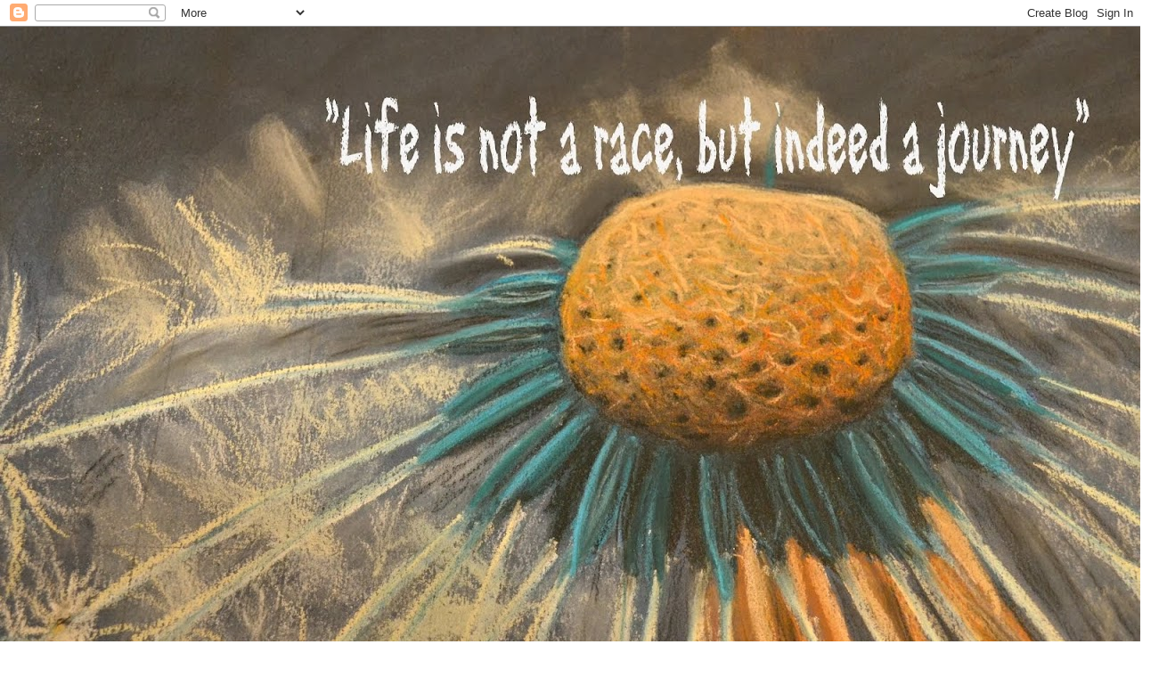

--- FILE ---
content_type: text/html; charset=UTF-8
request_url: https://livinglifeinpa.blogspot.com/2009/04/he-is-risen.html?showComment=1353131602845
body_size: 17978
content:
<!DOCTYPE html>
<html class='v2' dir='ltr' lang='en'>
<head>
<link href='https://www.blogger.com/static/v1/widgets/4128112664-css_bundle_v2.css' rel='stylesheet' type='text/css'/>
<meta content='width=1100' name='viewport'/>
<meta content='text/html; charset=UTF-8' http-equiv='Content-Type'/>
<meta content='blogger' name='generator'/>
<link href='https://livinglifeinpa.blogspot.com/favicon.ico' rel='icon' type='image/x-icon'/>
<link href='https://livinglifeinpa.blogspot.com/2009/04/he-is-risen.html' rel='canonical'/>
<link rel="alternate" type="application/atom+xml" title="Living Life in PA - Atom" href="https://livinglifeinpa.blogspot.com/feeds/posts/default" />
<link rel="alternate" type="application/rss+xml" title="Living Life in PA - RSS" href="https://livinglifeinpa.blogspot.com/feeds/posts/default?alt=rss" />
<link rel="service.post" type="application/atom+xml" title="Living Life in PA - Atom" href="https://www.blogger.com/feeds/8557876801421601291/posts/default" />

<link rel="alternate" type="application/atom+xml" title="Living Life in PA - Atom" href="https://livinglifeinpa.blogspot.com/feeds/8725757788053997243/comments/default" />
<!--Can't find substitution for tag [blog.ieCssRetrofitLinks]-->
<link href='https://blogger.googleusercontent.com/img/b/R29vZ2xl/AVvXsEjYSDTYNhK3oT5YXi7Sf588Zx8s5CHT7mHs6nv6LZLNzxKtssGaoItUb3j1ypc-Ec6H0y7axuEhfxM_Ly5Mpt2bDD_y_o97m5j5fItvpqxedTTGv5D9XofuB_T6QC5Yld7jPQdIXCAAmVpk/s400/NC+Vacation-2+030.jpg' rel='image_src'/>
<meta content='https://livinglifeinpa.blogspot.com/2009/04/he-is-risen.html' property='og:url'/>
<meta content='He Is Risen!' property='og:title'/>
<meta content='Have a joyous and blessed Easter! Sunrise on the Outer Banks of NC View from our bedroom window 6:30 a.m. Joyfully Yours,  ' property='og:description'/>
<meta content='https://blogger.googleusercontent.com/img/b/R29vZ2xl/AVvXsEjYSDTYNhK3oT5YXi7Sf588Zx8s5CHT7mHs6nv6LZLNzxKtssGaoItUb3j1ypc-Ec6H0y7axuEhfxM_Ly5Mpt2bDD_y_o97m5j5fItvpqxedTTGv5D9XofuB_T6QC5Yld7jPQdIXCAAmVpk/w1200-h630-p-k-no-nu/NC+Vacation-2+030.jpg' property='og:image'/>
<title>Living Life in PA: He Is Risen!</title>
<style type='text/css'>@font-face{font-family:'Calligraffitti';font-style:normal;font-weight:400;font-display:swap;src:url(//fonts.gstatic.com/s/calligraffitti/v20/46k2lbT3XjDVqJw3DCmCFjE0vkFeOZdjppN_.woff2)format('woff2');unicode-range:U+0000-00FF,U+0131,U+0152-0153,U+02BB-02BC,U+02C6,U+02DA,U+02DC,U+0304,U+0308,U+0329,U+2000-206F,U+20AC,U+2122,U+2191,U+2193,U+2212,U+2215,U+FEFF,U+FFFD;}@font-face{font-family:'Cambria';font-style:normal;font-weight:400;font-display:swap;src:url(//fonts.gstatic.com/l/font?kit=GFDqWAB9jnWLT-HIK7ILrphaOAw&skey=d4699178559bc4b0&v=v18)format('woff2');unicode-range:U+0000-00FF,U+0131,U+0152-0153,U+02BB-02BC,U+02C6,U+02DA,U+02DC,U+0304,U+0308,U+0329,U+2000-206F,U+20AC,U+2122,U+2191,U+2193,U+2212,U+2215,U+FEFF,U+FFFD;}@font-face{font-family:'Dancing Script';font-style:normal;font-weight:400;font-display:swap;src:url(//fonts.gstatic.com/s/dancingscript/v29/If2cXTr6YS-zF4S-kcSWSVi_sxjsohD9F50Ruu7BMSo3Rep8hNX6plRPjLo.woff2)format('woff2');unicode-range:U+0102-0103,U+0110-0111,U+0128-0129,U+0168-0169,U+01A0-01A1,U+01AF-01B0,U+0300-0301,U+0303-0304,U+0308-0309,U+0323,U+0329,U+1EA0-1EF9,U+20AB;}@font-face{font-family:'Dancing Script';font-style:normal;font-weight:400;font-display:swap;src:url(//fonts.gstatic.com/s/dancingscript/v29/If2cXTr6YS-zF4S-kcSWSVi_sxjsohD9F50Ruu7BMSo3ROp8hNX6plRPjLo.woff2)format('woff2');unicode-range:U+0100-02BA,U+02BD-02C5,U+02C7-02CC,U+02CE-02D7,U+02DD-02FF,U+0304,U+0308,U+0329,U+1D00-1DBF,U+1E00-1E9F,U+1EF2-1EFF,U+2020,U+20A0-20AB,U+20AD-20C0,U+2113,U+2C60-2C7F,U+A720-A7FF;}@font-face{font-family:'Dancing Script';font-style:normal;font-weight:400;font-display:swap;src:url(//fonts.gstatic.com/s/dancingscript/v29/If2cXTr6YS-zF4S-kcSWSVi_sxjsohD9F50Ruu7BMSo3Sup8hNX6plRP.woff2)format('woff2');unicode-range:U+0000-00FF,U+0131,U+0152-0153,U+02BB-02BC,U+02C6,U+02DA,U+02DC,U+0304,U+0308,U+0329,U+2000-206F,U+20AC,U+2122,U+2191,U+2193,U+2212,U+2215,U+FEFF,U+FFFD;}@font-face{font-family:'Merriweather';font-style:normal;font-weight:400;font-stretch:100%;font-display:swap;src:url(//fonts.gstatic.com/s/merriweather/v33/u-4D0qyriQwlOrhSvowK_l5UcA6zuSYEqOzpPe3HOZJ5eX1WtLaQwmYiScCmDxhtNOKl8yDr3icaGV31CPDaYKfFQn0.woff2)format('woff2');unicode-range:U+0460-052F,U+1C80-1C8A,U+20B4,U+2DE0-2DFF,U+A640-A69F,U+FE2E-FE2F;}@font-face{font-family:'Merriweather';font-style:normal;font-weight:400;font-stretch:100%;font-display:swap;src:url(//fonts.gstatic.com/s/merriweather/v33/u-4D0qyriQwlOrhSvowK_l5UcA6zuSYEqOzpPe3HOZJ5eX1WtLaQwmYiScCmDxhtNOKl8yDr3icaEF31CPDaYKfFQn0.woff2)format('woff2');unicode-range:U+0301,U+0400-045F,U+0490-0491,U+04B0-04B1,U+2116;}@font-face{font-family:'Merriweather';font-style:normal;font-weight:400;font-stretch:100%;font-display:swap;src:url(//fonts.gstatic.com/s/merriweather/v33/u-4D0qyriQwlOrhSvowK_l5UcA6zuSYEqOzpPe3HOZJ5eX1WtLaQwmYiScCmDxhtNOKl8yDr3icaG131CPDaYKfFQn0.woff2)format('woff2');unicode-range:U+0102-0103,U+0110-0111,U+0128-0129,U+0168-0169,U+01A0-01A1,U+01AF-01B0,U+0300-0301,U+0303-0304,U+0308-0309,U+0323,U+0329,U+1EA0-1EF9,U+20AB;}@font-face{font-family:'Merriweather';font-style:normal;font-weight:400;font-stretch:100%;font-display:swap;src:url(//fonts.gstatic.com/s/merriweather/v33/u-4D0qyriQwlOrhSvowK_l5UcA6zuSYEqOzpPe3HOZJ5eX1WtLaQwmYiScCmDxhtNOKl8yDr3icaGl31CPDaYKfFQn0.woff2)format('woff2');unicode-range:U+0100-02BA,U+02BD-02C5,U+02C7-02CC,U+02CE-02D7,U+02DD-02FF,U+0304,U+0308,U+0329,U+1D00-1DBF,U+1E00-1E9F,U+1EF2-1EFF,U+2020,U+20A0-20AB,U+20AD-20C0,U+2113,U+2C60-2C7F,U+A720-A7FF;}@font-face{font-family:'Merriweather';font-style:normal;font-weight:400;font-stretch:100%;font-display:swap;src:url(//fonts.gstatic.com/s/merriweather/v33/u-4D0qyriQwlOrhSvowK_l5UcA6zuSYEqOzpPe3HOZJ5eX1WtLaQwmYiScCmDxhtNOKl8yDr3icaFF31CPDaYKfF.woff2)format('woff2');unicode-range:U+0000-00FF,U+0131,U+0152-0153,U+02BB-02BC,U+02C6,U+02DA,U+02DC,U+0304,U+0308,U+0329,U+2000-206F,U+20AC,U+2122,U+2191,U+2193,U+2212,U+2215,U+FEFF,U+FFFD;}@font-face{font-family:'Philosopher';font-style:normal;font-weight:400;font-display:swap;src:url(//fonts.gstatic.com/s/philosopher/v21/vEFV2_5QCwIS4_Dhez5jcWBjT0020NqfZ7c.woff2)format('woff2');unicode-range:U+0460-052F,U+1C80-1C8A,U+20B4,U+2DE0-2DFF,U+A640-A69F,U+FE2E-FE2F;}@font-face{font-family:'Philosopher';font-style:normal;font-weight:400;font-display:swap;src:url(//fonts.gstatic.com/s/philosopher/v21/vEFV2_5QCwIS4_Dhez5jcWBqT0020NqfZ7c.woff2)format('woff2');unicode-range:U+0301,U+0400-045F,U+0490-0491,U+04B0-04B1,U+2116;}@font-face{font-family:'Philosopher';font-style:normal;font-weight:400;font-display:swap;src:url(//fonts.gstatic.com/s/philosopher/v21/vEFV2_5QCwIS4_Dhez5jcWBhT0020NqfZ7c.woff2)format('woff2');unicode-range:U+0102-0103,U+0110-0111,U+0128-0129,U+0168-0169,U+01A0-01A1,U+01AF-01B0,U+0300-0301,U+0303-0304,U+0308-0309,U+0323,U+0329,U+1EA0-1EF9,U+20AB;}@font-face{font-family:'Philosopher';font-style:normal;font-weight:400;font-display:swap;src:url(//fonts.gstatic.com/s/philosopher/v21/vEFV2_5QCwIS4_Dhez5jcWBgT0020NqfZ7c.woff2)format('woff2');unicode-range:U+0100-02BA,U+02BD-02C5,U+02C7-02CC,U+02CE-02D7,U+02DD-02FF,U+0304,U+0308,U+0329,U+1D00-1DBF,U+1E00-1E9F,U+1EF2-1EFF,U+2020,U+20A0-20AB,U+20AD-20C0,U+2113,U+2C60-2C7F,U+A720-A7FF;}@font-face{font-family:'Philosopher';font-style:normal;font-weight:400;font-display:swap;src:url(//fonts.gstatic.com/s/philosopher/v21/vEFV2_5QCwIS4_Dhez5jcWBuT0020Nqf.woff2)format('woff2');unicode-range:U+0000-00FF,U+0131,U+0152-0153,U+02BB-02BC,U+02C6,U+02DA,U+02DC,U+0304,U+0308,U+0329,U+2000-206F,U+20AC,U+2122,U+2191,U+2193,U+2212,U+2215,U+FEFF,U+FFFD;}</style>
<style id='page-skin-1' type='text/css'><!--
/*
-----------------------------------------------
Blogger Template Style
Name:     Watermark
Designer: Blogger
URL:      www.blogger.com
----------------------------------------------- */
/* Use this with templates/1ktemplate-*.html */
/* Content
----------------------------------------------- */
body {
font: normal normal 20px Merriweather;
color: #009999;
background: #ffffff none no-repeat scroll center center;
}
html body .content-outer {
min-width: 0;
max-width: 100%;
width: 100%;
}
.content-outer {
font-size: 92%;
}
a:link {
text-decoration:none;
color: #f1c232;
}
a:visited {
text-decoration:none;
color: #f1c232;
}
a:hover {
text-decoration:underline;
color: #cdbb9b;
}
.body-fauxcolumns .cap-top {
margin-top: 30px;
background: #ffffff none no-repeat scroll center center;
height: 121px;
}
.content-inner {
padding: 0;
}
/* Header
----------------------------------------------- */
.header-inner .Header .titlewrapper,
.header-inner .Header .descriptionwrapper {
padding-left: 20px;
padding-right: 20px;
}
.Header h1 {
font: normal normal 60px Calligraffitti;
color: #000000;
text-shadow: 2px 2px rgba(0, 0, 0, .1);
}
.Header h1 a {
color: #000000;
}
.Header .description {
font-size: 140%;
color: #000000;
}
/* Tabs
----------------------------------------------- */
.tabs-inner .section {
margin: 0 20px;
}
.tabs-inner .PageList, .tabs-inner .LinkList, .tabs-inner .Labels {
margin-left: -11px;
margin-right: -11px;
background-color: #ffffff;
border-top: 0 solid #ffffff;
border-bottom: 0 solid #ffffff;
-moz-box-shadow: 0 0 0 rgba(0, 0, 0, .3);
-webkit-box-shadow: 0 0 0 rgba(0, 0, 0, .3);
-goog-ms-box-shadow: 0 0 0 rgba(0, 0, 0, .3);
box-shadow: 0 0 0 rgba(0, 0, 0, .3);
}
.tabs-inner .PageList .widget-content,
.tabs-inner .LinkList .widget-content,
.tabs-inner .Labels .widget-content {
margin: -3px -11px;
background: transparent none  no-repeat scroll right;
}
.tabs-inner .widget ul {
padding: 2px 25px;
max-height: 34px;
background: transparent none no-repeat scroll left;
}
.tabs-inner .widget li {
border: none;
}
.tabs-inner .widget li a {
display: inline-block;
padding: .25em 1em;
font: normal normal 20px Philosopher;
color: #009999;
border-right: 1px solid #000000;
}
.tabs-inner .widget li:first-child a {
border-left: 1px solid #000000;
}
.tabs-inner .widget li.selected a, .tabs-inner .widget li a:hover {
color: #009999;
}
/* Headings
----------------------------------------------- */
h2 {
font: normal normal 24px Dancing Script;
color: #3a751c;
margin: 0 0 .5em;
}
h2.date-header {
font: normal normal 20px Cambria;
color: #009999;
}
/* Main
----------------------------------------------- */
.main-inner .column-center-inner,
.main-inner .column-left-inner,
.main-inner .column-right-inner {
padding: 0 5px;
}
.main-outer {
margin-top: 0;
background: transparent none no-repeat scroll top left;
}
.main-inner {
padding-top: 30px;
}
.main-cap-top {
position: relative;
}
.main-cap-top .cap-right {
position: absolute;
height: 0;
width: 100%;
bottom: 0;
background: transparent none repeat-x scroll bottom center;
}
.main-cap-top .cap-left {
position: absolute;
height: 245px;
width: 280px;
right: 0;
bottom: 0;
background: transparent none no-repeat scroll bottom left;
}
/* Posts
----------------------------------------------- */
.post-outer {
padding: 15px 20px;
margin: 0 0 25px;
background: transparent url(https://resources.blogblog.com/blogblog/data/1kt/watermark/post_background_birds.png) repeat scroll top left;
_background-image: none;
border: dotted 1px #000000;
-moz-box-shadow: 0 0 0 rgba(0, 0, 0, .1);
-webkit-box-shadow: 0 0 0 rgba(0, 0, 0, .1);
-goog-ms-box-shadow: 0 0 0 rgba(0, 0, 0, .1);
box-shadow: 0 0 0 rgba(0, 0, 0, .1);
}
h3.post-title {
font: normal normal 32px Dancing Script;
margin: 0;
}
.comments h4 {
font: normal normal 32px Dancing Script;
margin: 1em 0 0;
}
.post-body {
font-size: 105%;
line-height: 1.5;
position: relative;
}
.post-header {
margin: 0 0 1em;
color: #000000;
}
.post-footer {
margin: 10px 0 0;
padding: 10px 0 0;
color: #000000;
border-top: dashed 1px #3a751c;
}
#blog-pager {
font-size: 140%
}
#comments .comment-author {
padding-top: 1.5em;
border-top: dashed 1px #3a751c;
background-position: 0 1.5em;
}
#comments .comment-author:first-child {
padding-top: 0;
border-top: none;
}
.avatar-image-container {
margin: .2em 0 0;
}
/* Comments
----------------------------------------------- */
.comments .comments-content .icon.blog-author {
background-repeat: no-repeat;
background-image: url([data-uri]);
}
.comments .comments-content .loadmore a {
border-top: 1px solid #3a751c;
border-bottom: 1px solid #3a751c;
}
.comments .continue {
border-top: 2px solid #3a751c;
}
/* Widgets
----------------------------------------------- */
.widget ul, .widget #ArchiveList ul.flat {
padding: 0;
list-style: none;
}
.widget ul li, .widget #ArchiveList ul.flat li {
padding: .35em 0;
text-indent: 0;
border-top: dashed 1px #3a751c;
}
.widget ul li:first-child, .widget #ArchiveList ul.flat li:first-child {
border-top: none;
}
.widget .post-body ul {
list-style: disc;
}
.widget .post-body ul li {
border: none;
}
.widget .zippy {
color: #3a751c;
}
.post-body img, .post-body .tr-caption-container, .Profile img, .Image img,
.BlogList .item-thumbnail img {
padding: 5px;
background: #fff;
-moz-box-shadow: 1px 1px 5px rgba(0, 0, 0, .5);
-webkit-box-shadow: 1px 1px 5px rgba(0, 0, 0, .5);
-goog-ms-box-shadow: 1px 1px 5px rgba(0, 0, 0, .5);
box-shadow: 1px 1px 5px rgba(0, 0, 0, .5);
}
.post-body img, .post-body .tr-caption-container {
padding: 8px;
}
.post-body .tr-caption-container {
color: #333333;
}
.post-body .tr-caption-container img {
padding: 0;
background: transparent;
border: none;
-moz-box-shadow: 0 0 0 rgba(0, 0, 0, .1);
-webkit-box-shadow: 0 0 0 rgba(0, 0, 0, .1);
-goog-ms-box-shadow: 0 0 0 rgba(0, 0, 0, .1);
box-shadow: 0 0 0 rgba(0, 0, 0, .1);
}
/* Footer
----------------------------------------------- */
.footer-outer {
color:#3a751c;
background: #000000 url(https://resources.blogblog.com/blogblog/data/1kt/watermark/body_background_navigator.png) repeat scroll top left;
}
.footer-outer a {
color: #3a751c;
}
.footer-outer a:visited {
color: #3a751c;
}
.footer-outer a:hover {
color: #3a751c;
}
.footer-outer .widget h2 {
color: #3a751c;
}
/* Mobile
----------------------------------------------- */
body.mobile  {
background-size: 100% auto;
}
.mobile .body-fauxcolumn-outer {
background: transparent none repeat scroll top left;
}
html .mobile .mobile-date-outer {
border-bottom: none;
background: transparent url(https://resources.blogblog.com/blogblog/data/1kt/watermark/post_background_birds.png) repeat scroll top left;
_background-image: none;
margin-bottom: 10px;
}
.mobile .main-inner .date-outer {
padding: 0;
}
.mobile .main-inner .date-header {
margin: 10px;
}
.mobile .main-cap-top {
z-index: -1;
}
.mobile .content-outer {
font-size: 100%;
}
.mobile .post-outer {
padding: 10px;
}
.mobile .main-cap-top .cap-left {
background: transparent none no-repeat scroll bottom left;
}
.mobile .body-fauxcolumns .cap-top {
margin: 0;
}
.mobile-link-button {
background: transparent url(https://resources.blogblog.com/blogblog/data/1kt/watermark/post_background_birds.png) repeat scroll top left;
}
.mobile-link-button a:link, .mobile-link-button a:visited {
color: #f1c232;
}
.mobile-index-date .date-header {
color: #009999;
}
.mobile-index-contents {
color: #009999;
}
.mobile .tabs-inner .section {
margin: 0;
}
.mobile .tabs-inner .PageList {
margin-left: 0;
margin-right: 0;
}
.mobile .tabs-inner .PageList .widget-content {
margin: 0;
color: #009999;
background: transparent url(https://resources.blogblog.com/blogblog/data/1kt/watermark/post_background_birds.png) repeat scroll top left;
}
.mobile .tabs-inner .PageList .widget-content .pagelist-arrow {
border-left: 1px solid #000000;
}

--></style>
<style id='template-skin-1' type='text/css'><!--
body {
min-width: 1280px;
}
.content-outer, .content-fauxcolumn-outer, .region-inner {
min-width: 1280px;
max-width: 1280px;
_width: 1280px;
}
.main-inner .columns {
padding-left: 0px;
padding-right: 210px;
}
.main-inner .fauxcolumn-center-outer {
left: 0px;
right: 210px;
/* IE6 does not respect left and right together */
_width: expression(this.parentNode.offsetWidth -
parseInt("0px") -
parseInt("210px") + 'px');
}
.main-inner .fauxcolumn-left-outer {
width: 0px;
}
.main-inner .fauxcolumn-right-outer {
width: 210px;
}
.main-inner .column-left-outer {
width: 0px;
right: 100%;
margin-left: -0px;
}
.main-inner .column-right-outer {
width: 210px;
margin-right: -210px;
}
#layout {
min-width: 0;
}
#layout .content-outer {
min-width: 0;
width: 800px;
}
#layout .region-inner {
min-width: 0;
width: auto;
}
body#layout div.add_widget {
padding: 8px;
}
body#layout div.add_widget a {
margin-left: 32px;
}
--></style>
<link href='https://www.blogger.com/dyn-css/authorization.css?targetBlogID=8557876801421601291&amp;zx=a8a472ce-e140-4d71-af2e-e2d3cbd997d3' media='none' onload='if(media!=&#39;all&#39;)media=&#39;all&#39;' rel='stylesheet'/><noscript><link href='https://www.blogger.com/dyn-css/authorization.css?targetBlogID=8557876801421601291&amp;zx=a8a472ce-e140-4d71-af2e-e2d3cbd997d3' rel='stylesheet'/></noscript>
<meta name='google-adsense-platform-account' content='ca-host-pub-1556223355139109'/>
<meta name='google-adsense-platform-domain' content='blogspot.com'/>

</head>
<body class='loading variant-birds'>
<div class='navbar section' id='navbar' name='Navbar'><div class='widget Navbar' data-version='1' id='Navbar1'><script type="text/javascript">
    function setAttributeOnload(object, attribute, val) {
      if(window.addEventListener) {
        window.addEventListener('load',
          function(){ object[attribute] = val; }, false);
      } else {
        window.attachEvent('onload', function(){ object[attribute] = val; });
      }
    }
  </script>
<div id="navbar-iframe-container"></div>
<script type="text/javascript" src="https://apis.google.com/js/platform.js"></script>
<script type="text/javascript">
      gapi.load("gapi.iframes:gapi.iframes.style.bubble", function() {
        if (gapi.iframes && gapi.iframes.getContext) {
          gapi.iframes.getContext().openChild({
              url: 'https://www.blogger.com/navbar/8557876801421601291?po\x3d8725757788053997243\x26origin\x3dhttps://livinglifeinpa.blogspot.com',
              where: document.getElementById("navbar-iframe-container"),
              id: "navbar-iframe"
          });
        }
      });
    </script><script type="text/javascript">
(function() {
var script = document.createElement('script');
script.type = 'text/javascript';
script.src = '//pagead2.googlesyndication.com/pagead/js/google_top_exp.js';
var head = document.getElementsByTagName('head')[0];
if (head) {
head.appendChild(script);
}})();
</script>
</div></div>
<div class='body-fauxcolumns'>
<div class='fauxcolumn-outer body-fauxcolumn-outer'>
<div class='cap-top'>
<div class='cap-left'></div>
<div class='cap-right'></div>
</div>
<div class='fauxborder-left'>
<div class='fauxborder-right'></div>
<div class='fauxcolumn-inner'>
</div>
</div>
<div class='cap-bottom'>
<div class='cap-left'></div>
<div class='cap-right'></div>
</div>
</div>
</div>
<div class='content'>
<div class='content-fauxcolumns'>
<div class='fauxcolumn-outer content-fauxcolumn-outer'>
<div class='cap-top'>
<div class='cap-left'></div>
<div class='cap-right'></div>
</div>
<div class='fauxborder-left'>
<div class='fauxborder-right'></div>
<div class='fauxcolumn-inner'>
</div>
</div>
<div class='cap-bottom'>
<div class='cap-left'></div>
<div class='cap-right'></div>
</div>
</div>
</div>
<div class='content-outer'>
<div class='content-cap-top cap-top'>
<div class='cap-left'></div>
<div class='cap-right'></div>
</div>
<div class='fauxborder-left content-fauxborder-left'>
<div class='fauxborder-right content-fauxborder-right'></div>
<div class='content-inner'>
<header>
<div class='header-outer'>
<div class='header-cap-top cap-top'>
<div class='cap-left'></div>
<div class='cap-right'></div>
</div>
<div class='fauxborder-left header-fauxborder-left'>
<div class='fauxborder-right header-fauxborder-right'></div>
<div class='region-inner header-inner'>
<div class='header section' id='header' name='Header'><div class='widget Header' data-version='1' id='Header1'>
<div id='header-inner'>
<a href='https://livinglifeinpa.blogspot.com/' style='display: block'>
<img alt='Living Life in PA' height='949px; ' id='Header1_headerimg' src='https://blogger.googleusercontent.com/img/b/R29vZ2xl/AVvXsEhyCBbZba_quKTe6WSPnjBYvEFh3wuYfVw6FJO2iap2dtLc_jQa3VhkfCQXZvK4CPHuOuJ_ENN5F4C1rIsfbOm6xrwPFuwwtjEw3p6zZuDDN9jLcRvn59d78DYsYatelR9jgJ-VbZhAhGg/s1280/blog+header.jpg' style='display: block' width='1280px; '/>
</a>
</div>
</div></div>
</div>
</div>
<div class='header-cap-bottom cap-bottom'>
<div class='cap-left'></div>
<div class='cap-right'></div>
</div>
</div>
</header>
<div class='tabs-outer'>
<div class='tabs-cap-top cap-top'>
<div class='cap-left'></div>
<div class='cap-right'></div>
</div>
<div class='fauxborder-left tabs-fauxborder-left'>
<div class='fauxborder-right tabs-fauxborder-right'></div>
<div class='region-inner tabs-inner'>
<div class='tabs section' id='crosscol' name='Cross-Column'><div class='widget PageList' data-version='1' id='PageList1'>
<h2>Pages</h2>
<div class='widget-content'>
<ul>
<li>
<a href='https://livinglifeinpa.blogspot.com/'>Home</a>
</li>
<li>
<a href='https://livinglifeinpa.blogspot.com/p/about-me.html'>About Me</a>
</li>
<li>
<a href='https://livinglifeinpa.blogspot.com/p/my-philosophy.html'>My Philosophy</a>
</li>
<li>
<a href='https://livinglifeinpa.blogspot.com/p/contact-me.html'>Contact Me</a>
</li>
<li>
<a href='https://www.facebook.com/kelly.clinereynolds?ref=tn_tnmn'>Facebook Me</a>
</li>
<li>
<a href='https://livinglifeinpa.blogspot.com/p/photography-clu.html'>Photoholics Photography Club Info</a>
</li>
</ul>
<div class='clear'></div>
</div>
</div></div>
<div class='tabs no-items section' id='crosscol-overflow' name='Cross-Column 2'></div>
</div>
</div>
<div class='tabs-cap-bottom cap-bottom'>
<div class='cap-left'></div>
<div class='cap-right'></div>
</div>
</div>
<div class='main-outer'>
<div class='main-cap-top cap-top'>
<div class='cap-left'></div>
<div class='cap-right'></div>
</div>
<div class='fauxborder-left main-fauxborder-left'>
<div class='fauxborder-right main-fauxborder-right'></div>
<div class='region-inner main-inner'>
<div class='columns fauxcolumns'>
<div class='fauxcolumn-outer fauxcolumn-center-outer'>
<div class='cap-top'>
<div class='cap-left'></div>
<div class='cap-right'></div>
</div>
<div class='fauxborder-left'>
<div class='fauxborder-right'></div>
<div class='fauxcolumn-inner'>
</div>
</div>
<div class='cap-bottom'>
<div class='cap-left'></div>
<div class='cap-right'></div>
</div>
</div>
<div class='fauxcolumn-outer fauxcolumn-left-outer'>
<div class='cap-top'>
<div class='cap-left'></div>
<div class='cap-right'></div>
</div>
<div class='fauxborder-left'>
<div class='fauxborder-right'></div>
<div class='fauxcolumn-inner'>
</div>
</div>
<div class='cap-bottom'>
<div class='cap-left'></div>
<div class='cap-right'></div>
</div>
</div>
<div class='fauxcolumn-outer fauxcolumn-right-outer'>
<div class='cap-top'>
<div class='cap-left'></div>
<div class='cap-right'></div>
</div>
<div class='fauxborder-left'>
<div class='fauxborder-right'></div>
<div class='fauxcolumn-inner'>
</div>
</div>
<div class='cap-bottom'>
<div class='cap-left'></div>
<div class='cap-right'></div>
</div>
</div>
<!-- corrects IE6 width calculation -->
<div class='columns-inner'>
<div class='column-center-outer'>
<div class='column-center-inner'>
<div class='main section' id='main' name='Main'><div class='widget Blog' data-version='1' id='Blog1'>
<div class='blog-posts hfeed'>

          <div class="date-outer">
        
<h2 class='date-header'><span>Sunday, April 12, 2009</span></h2>

          <div class="date-posts">
        
<div class='post-outer'>
<div class='post hentry uncustomized-post-template' itemprop='blogPost' itemscope='itemscope' itemtype='http://schema.org/BlogPosting'>
<meta content='https://blogger.googleusercontent.com/img/b/R29vZ2xl/AVvXsEjYSDTYNhK3oT5YXi7Sf588Zx8s5CHT7mHs6nv6LZLNzxKtssGaoItUb3j1ypc-Ec6H0y7axuEhfxM_Ly5Mpt2bDD_y_o97m5j5fItvpqxedTTGv5D9XofuB_T6QC5Yld7jPQdIXCAAmVpk/s400/NC+Vacation-2+030.jpg' itemprop='image_url'/>
<meta content='8557876801421601291' itemprop='blogId'/>
<meta content='8725757788053997243' itemprop='postId'/>
<a name='8725757788053997243'></a>
<h3 class='post-title entry-title' itemprop='name'>
He Is Risen!
</h3>
<div class='post-header'>
<div class='post-header-line-1'></div>
</div>
<div class='post-body entry-content' id='post-body-8725757788053997243' itemprop='description articleBody'>
<div align="center"><strong><em><span style="font-size:130%;color:#993399;">Have a joyous and blessed Easter!<br /><br /><a href="https://blogger.googleusercontent.com/img/b/R29vZ2xl/AVvXsEjYSDTYNhK3oT5YXi7Sf588Zx8s5CHT7mHs6nv6LZLNzxKtssGaoItUb3j1ypc-Ec6H0y7axuEhfxM_Ly5Mpt2bDD_y_o97m5j5fItvpqxedTTGv5D9XofuB_T6QC5Yld7jPQdIXCAAmVpk/s1600-h/NC+Vacation-2+030.jpg"><img alt="" border="0" id="BLOGGER_PHOTO_ID_5323833636721629522" src="https://blogger.googleusercontent.com/img/b/R29vZ2xl/AVvXsEjYSDTYNhK3oT5YXi7Sf588Zx8s5CHT7mHs6nv6LZLNzxKtssGaoItUb3j1ypc-Ec6H0y7axuEhfxM_Ly5Mpt2bDD_y_o97m5j5fItvpqxedTTGv5D9XofuB_T6QC5Yld7jPQdIXCAAmVpk/s400/NC+Vacation-2+030.jpg" style="DISPLAY: block; MARGIN: 0px auto 10px; WIDTH: 300px; CURSOR: hand; HEIGHT: 400px; TEXT-ALIGN: center" /></a></span></em></strong></div><br /><div align="center"><strong><em><span style="font-size:130%;color:#993399;"></span></em></strong></div><div align="center"><strong><em><span style="font-size:85%;color:#993399;">Sunrise on the Outer Banks of NC</span></em></strong></div><div align="center"><strong><em><span style="font-size:85%;color:#993399;">View from our bedroom window</span></em></strong></div><div align="center"><strong><em><span style="font-size:85%;color:#993399;">6:30 a.m.</span></em></strong></div><div align="center"><strong><em><span style="font-size:85%;color:#993399;"></span></em></strong></div><br /><div align="left"><strong><em><span style="color:#993399;">Joyfully Yours,</span></em></strong><br /><a href="http://www.mylivesignature.com/" target="_blank"><img src="https://lh3.googleusercontent.com/blogger_img_proxy/AEn0k_u_RvX5ZzS2BCSLgabj0_oUZagbR2uAtIjzEtAgUqSevwUpO9WIxSzp_S7fDXjBiuGpTmpu4adnAuOq8U777K_f-NqGJ4I-PFqwhYFA9UD0SzeuwqNc1BQJQcjBHj-iGy2RFwmn2hy2Wg3SRyCUaZd_fLE7fkgRmQ=s0-d" style="BORDER-RIGHT: medium none; BORDER-TOP: medium none; BACKGROUND: none transparent scroll repeat 0% 0%; BORDER-LEFT: medium none; BORDER-BOTTOM: medium none"></a> </div>
<div style='clear: both;'></div>
</div>
<div class='post-footer'>
<div class='post-footer-line post-footer-line-1'>
<span class='post-author vcard'>
</span>
<span class='post-timestamp'>
</span>
<span class='post-comment-link'>
</span>
<span class='post-icons'>
<span class='item-control blog-admin pid-190778965'>
<a href='https://www.blogger.com/post-edit.g?blogID=8557876801421601291&postID=8725757788053997243&from=pencil' title='Edit Post'>
<img alt='' class='icon-action' height='18' src='https://resources.blogblog.com/img/icon18_edit_allbkg.gif' width='18'/>
</a>
</span>
</span>
<div class='post-share-buttons goog-inline-block'>
<a class='goog-inline-block share-button sb-email' href='https://www.blogger.com/share-post.g?blogID=8557876801421601291&postID=8725757788053997243&target=email' target='_blank' title='Email This'><span class='share-button-link-text'>Email This</span></a><a class='goog-inline-block share-button sb-blog' href='https://www.blogger.com/share-post.g?blogID=8557876801421601291&postID=8725757788053997243&target=blog' onclick='window.open(this.href, "_blank", "height=270,width=475"); return false;' target='_blank' title='BlogThis!'><span class='share-button-link-text'>BlogThis!</span></a><a class='goog-inline-block share-button sb-twitter' href='https://www.blogger.com/share-post.g?blogID=8557876801421601291&postID=8725757788053997243&target=twitter' target='_blank' title='Share to X'><span class='share-button-link-text'>Share to X</span></a><a class='goog-inline-block share-button sb-facebook' href='https://www.blogger.com/share-post.g?blogID=8557876801421601291&postID=8725757788053997243&target=facebook' onclick='window.open(this.href, "_blank", "height=430,width=640"); return false;' target='_blank' title='Share to Facebook'><span class='share-button-link-text'>Share to Facebook</span></a><a class='goog-inline-block share-button sb-pinterest' href='https://www.blogger.com/share-post.g?blogID=8557876801421601291&postID=8725757788053997243&target=pinterest' target='_blank' title='Share to Pinterest'><span class='share-button-link-text'>Share to Pinterest</span></a>
</div>
</div>
<div class='post-footer-line post-footer-line-2'>
<span class='post-labels'>
</span>
</div>
<div class='post-footer-line post-footer-line-3'>
<span class='post-location'>
</span>
</div>
</div>
</div>
<div class='comments' id='comments'>
<a name='comments'></a>
<h4>25 comments:</h4>
<div id='Blog1_comments-block-wrapper'>
<dl class='avatar-comment-indent' id='comments-block'>
<dt class='comment-author ' id='c7711367680397467313'>
<a name='c7711367680397467313'></a>
<div class="avatar-image-container vcard"><span dir="ltr"><a href="https://www.blogger.com/profile/13823269912693006949" target="" rel="nofollow" onclick="" class="avatar-hovercard" id="av-7711367680397467313-13823269912693006949"><img src="https://resources.blogblog.com/img/blank.gif" width="35" height="35" class="delayLoad" style="display: none;" longdesc="//blogger.googleusercontent.com/img/b/R29vZ2xl/AVvXsEgUpKHryUEXRjNUMWfdkgyjuxZ5ecFyRlcOGAz5qn57OiU4lSBAC4pLHulrB5Rzom55vGa7qfBpVZ6f9v8dqA2PhHmsn6ZMdD1LwYaAzlL3KpjhDDw32WEVajKkrV_YXC4/s45-c/profpicsm.jpg" alt="" title="Jeanna">

<noscript><img src="//blogger.googleusercontent.com/img/b/R29vZ2xl/AVvXsEgUpKHryUEXRjNUMWfdkgyjuxZ5ecFyRlcOGAz5qn57OiU4lSBAC4pLHulrB5Rzom55vGa7qfBpVZ6f9v8dqA2PhHmsn6ZMdD1LwYaAzlL3KpjhDDw32WEVajKkrV_YXC4/s45-c/profpicsm.jpg" width="35" height="35" class="photo" alt=""></noscript></a></span></div>
<a href='https://www.blogger.com/profile/13823269912693006949' rel='nofollow'>Jeanna</a>
said...
</dt>
<dd class='comment-body' id='Blog1_cmt-7711367680397467313'>
<p>
Let's hope you're not reading this in traffic.<BR/>Happy Easter to you.
</p>
</dd>
<dd class='comment-footer'>
<span class='comment-timestamp'>
<a href='https://livinglifeinpa.blogspot.com/2009/04/he-is-risen.html?showComment=1239557760000#c7711367680397467313' title='comment permalink'>
April 12, 2009
</a>
<span class='item-control blog-admin pid-717418512'>
<a class='comment-delete' href='https://www.blogger.com/comment/delete/8557876801421601291/7711367680397467313' title='Delete Comment'>
<img src='https://resources.blogblog.com/img/icon_delete13.gif'/>
</a>
</span>
</span>
</dd>
<dt class='comment-author ' id='c7775259457957990212'>
<a name='c7775259457957990212'></a>
<div class="avatar-image-container avatar-stock"><span dir="ltr"><a href="http://quilldancer.com" target="" rel="nofollow" onclick=""><img src="//resources.blogblog.com/img/blank.gif" width="35" height="35" alt="" title="quilly">

</a></span></div>
<a href='http://quilldancer.com' rel='nofollow'>quilly</a>
said...
</dt>
<dd class='comment-body' id='Blog1_cmt-7775259457957990212'>
<p>
He's alive!<BR/>He's alive!<BR/>He's alive and I'm forgiven!<BR/>Heaven's gates are open wide --<BR/>He's alive!<BR/><BR/>Hallelujah!
</p>
</dd>
<dd class='comment-footer'>
<span class='comment-timestamp'>
<a href='https://livinglifeinpa.blogspot.com/2009/04/he-is-risen.html?showComment=1239561840000#c7775259457957990212' title='comment permalink'>
April 12, 2009
</a>
<span class='item-control blog-admin pid-1458174789'>
<a class='comment-delete' href='https://www.blogger.com/comment/delete/8557876801421601291/7775259457957990212' title='Delete Comment'>
<img src='https://resources.blogblog.com/img/icon_delete13.gif'/>
</a>
</span>
</span>
</dd>
<dt class='comment-author ' id='c6038556226300305266'>
<a name='c6038556226300305266'></a>
<div class="avatar-image-container avatar-stock"><span dir="ltr"><a href="http://misformisanthrope.wordpress.com/" target="" rel="nofollow" onclick=""><img src="//resources.blogblog.com/img/blank.gif" width="35" height="35" alt="" title="margaret (the misanthrope)">

</a></span></div>
<a href='http://misformisanthrope.wordpress.com/' rel='nofollow'>margaret (the misanthrope)</a>
said...
</dt>
<dd class='comment-body' id='Blog1_cmt-6038556226300305266'>
<p>
Beautiful, beautiful picture.  Thank you for sharing with those of us who are trapped in cubicles ;-)  I hope your voyage home goes well!
</p>
</dd>
<dd class='comment-footer'>
<span class='comment-timestamp'>
<a href='https://livinglifeinpa.blogspot.com/2009/04/he-is-risen.html?showComment=1239626160000#c6038556226300305266' title='comment permalink'>
April 13, 2009
</a>
<span class='item-control blog-admin pid-1458174789'>
<a class='comment-delete' href='https://www.blogger.com/comment/delete/8557876801421601291/6038556226300305266' title='Delete Comment'>
<img src='https://resources.blogblog.com/img/icon_delete13.gif'/>
</a>
</span>
</span>
</dd>
<dt class='comment-author ' id='c239083411222135047'>
<a name='c239083411222135047'></a>
<div class="avatar-image-container avatar-stock"><span dir="ltr"><a href="http://lifeaccordingtojanandjer.blogspot.com" target="" rel="nofollow" onclick=""><img src="//resources.blogblog.com/img/blank.gif" width="35" height="35" alt="" title="Janis">

</a></span></div>
<a href='http://lifeaccordingtojanandjer.blogspot.com' rel='nofollow'>Janis</a>
said...
</dt>
<dd class='comment-body' id='Blog1_cmt-239083411222135047'>
<p>
The start of a new glorious day that the Lord has given us. He has risen indeed!  Beautiful photo.  God Bless you all
</p>
</dd>
<dd class='comment-footer'>
<span class='comment-timestamp'>
<a href='https://livinglifeinpa.blogspot.com/2009/04/he-is-risen.html?showComment=1239637020000#c239083411222135047' title='comment permalink'>
April 13, 2009
</a>
<span class='item-control blog-admin pid-1458174789'>
<a class='comment-delete' href='https://www.blogger.com/comment/delete/8557876801421601291/239083411222135047' title='Delete Comment'>
<img src='https://resources.blogblog.com/img/icon_delete13.gif'/>
</a>
</span>
</span>
</dd>
<dt class='comment-author ' id='c2433224823020214322'>
<a name='c2433224823020214322'></a>
<div class="avatar-image-container avatar-stock"><span dir="ltr"><img src="//resources.blogblog.com/img/blank.gif" width="35" height="35" alt="" title="Anonymous">

</span></div>
Anonymous
said...
</dt>
<dd class='comment-body' id='Blog1_cmt-2433224823020214322'>
<p>
<a href="http://buyxanaxonlineus.com/#xanax-online" rel="nofollow">alprazolam online</a> lorazepam or xanax for anxiety - can get high xanax xr
</p>
</dd>
<dd class='comment-footer'>
<span class='comment-timestamp'>
<a href='https://livinglifeinpa.blogspot.com/2009/04/he-is-risen.html?showComment=1352763737138#c2433224823020214322' title='comment permalink'>
November 12, 2012
</a>
<span class='item-control blog-admin pid-1458174789'>
<a class='comment-delete' href='https://www.blogger.com/comment/delete/8557876801421601291/2433224823020214322' title='Delete Comment'>
<img src='https://resources.blogblog.com/img/icon_delete13.gif'/>
</a>
</span>
</span>
</dd>
<dt class='comment-author ' id='c7284426521688064541'>
<a name='c7284426521688064541'></a>
<div class="avatar-image-container avatar-stock"><span dir="ltr"><img src="//resources.blogblog.com/img/blank.gif" width="35" height="35" alt="" title="Anonymous">

</span></div>
Anonymous
said...
</dt>
<dd class='comment-body' id='Blog1_cmt-7284426521688064541'>
<p>
<a href="http://buyzolpidemonlineeu.com/#side-effects-of-zolpidem" rel="nofollow">buy zolpidem</a> zolpidem 79 3 - zolpidem dosage size
</p>
</dd>
<dd class='comment-footer'>
<span class='comment-timestamp'>
<a href='https://livinglifeinpa.blogspot.com/2009/04/he-is-risen.html?showComment=1352796468526#c7284426521688064541' title='comment permalink'>
November 13, 2012
</a>
<span class='item-control blog-admin pid-1458174789'>
<a class='comment-delete' href='https://www.blogger.com/comment/delete/8557876801421601291/7284426521688064541' title='Delete Comment'>
<img src='https://resources.blogblog.com/img/icon_delete13.gif'/>
</a>
</span>
</span>
</dd>
<dt class='comment-author ' id='c8106763873702779337'>
<a name='c8106763873702779337'></a>
<div class="avatar-image-container avatar-stock"><span dir="ltr"><img src="//resources.blogblog.com/img/blank.gif" width="35" height="35" alt="" title="Anonymous">

</span></div>
Anonymous
said...
</dt>
<dd class='comment-body' id='Blog1_cmt-8106763873702779337'>
<p>
<a href="http://buyxanaxonlineus.com/#drugs" rel="nofollow">can you buy xanax online legally</a> buy xanax online no membership - xanax pills identifier
</p>
</dd>
<dd class='comment-footer'>
<span class='comment-timestamp'>
<a href='https://livinglifeinpa.blogspot.com/2009/04/he-is-risen.html?showComment=1352814762196#c8106763873702779337' title='comment permalink'>
November 13, 2012
</a>
<span class='item-control blog-admin pid-1458174789'>
<a class='comment-delete' href='https://www.blogger.com/comment/delete/8557876801421601291/8106763873702779337' title='Delete Comment'>
<img src='https://resources.blogblog.com/img/icon_delete13.gif'/>
</a>
</span>
</span>
</dd>
<dt class='comment-author ' id='c2310803648660560826'>
<a name='c2310803648660560826'></a>
<div class="avatar-image-container avatar-stock"><span dir="ltr"><img src="//resources.blogblog.com/img/blank.gif" width="35" height="35" alt="" title="Anonymous">

</span></div>
Anonymous
said...
</dt>
<dd class='comment-body' id='Blog1_cmt-2310803648660560826'>
<p>
<a href="http://buyativanonlinesafe.com/#cheap-ativan" rel="nofollow">buy ativan</a> ativan dosage and mri - lorazepam 1mg que es
</p>
</dd>
<dd class='comment-footer'>
<span class='comment-timestamp'>
<a href='https://livinglifeinpa.blogspot.com/2009/04/he-is-risen.html?showComment=1352818105379#c2310803648660560826' title='comment permalink'>
November 13, 2012
</a>
<span class='item-control blog-admin pid-1458174789'>
<a class='comment-delete' href='https://www.blogger.com/comment/delete/8557876801421601291/2310803648660560826' title='Delete Comment'>
<img src='https://resources.blogblog.com/img/icon_delete13.gif'/>
</a>
</span>
</span>
</dd>
<dt class='comment-author ' id='c3881535655777598701'>
<a name='c3881535655777598701'></a>
<div class="avatar-image-container avatar-stock"><span dir="ltr"><img src="//resources.blogblog.com/img/blank.gif" width="35" height="35" alt="" title="Anonymous">

</span></div>
Anonymous
said...
</dt>
<dd class='comment-body' id='Blog1_cmt-3881535655777598701'>
<p>
<a href="http://buydiazepam10.com/#diazepam-online" rel="nofollow">buy valium online</a> valium 2mg effects - side effects of valium 10 mg
</p>
</dd>
<dd class='comment-footer'>
<span class='comment-timestamp'>
<a href='https://livinglifeinpa.blogspot.com/2009/04/he-is-risen.html?showComment=1352818578890#c3881535655777598701' title='comment permalink'>
November 13, 2012
</a>
<span class='item-control blog-admin pid-1458174789'>
<a class='comment-delete' href='https://www.blogger.com/comment/delete/8557876801421601291/3881535655777598701' title='Delete Comment'>
<img src='https://resources.blogblog.com/img/icon_delete13.gif'/>
</a>
</span>
</span>
</dd>
<dt class='comment-author ' id='c7154261582762720415'>
<a name='c7154261582762720415'></a>
<div class="avatar-image-container avatar-stock"><span dir="ltr"><img src="//resources.blogblog.com/img/blank.gif" width="35" height="35" alt="" title="Anonymous">

</span></div>
Anonymous
said...
</dt>
<dd class='comment-body' id='Blog1_cmt-7154261582762720415'>
<p>
<a href="http://buydiazepamonlineeu.com/#diazepam-10-mg" rel="nofollow">diazepam injection</a> diazepam 10mg duration - illegal buy diazepam online usa
</p>
</dd>
<dd class='comment-footer'>
<span class='comment-timestamp'>
<a href='https://livinglifeinpa.blogspot.com/2009/04/he-is-risen.html?showComment=1352821678837#c7154261582762720415' title='comment permalink'>
November 13, 2012
</a>
<span class='item-control blog-admin pid-1458174789'>
<a class='comment-delete' href='https://www.blogger.com/comment/delete/8557876801421601291/7154261582762720415' title='Delete Comment'>
<img src='https://resources.blogblog.com/img/icon_delete13.gif'/>
</a>
</span>
</span>
</dd>
<dt class='comment-author ' id='c8697112430918721353'>
<a name='c8697112430918721353'></a>
<div class="avatar-image-container avatar-stock"><span dir="ltr"><img src="//resources.blogblog.com/img/blank.gif" width="35" height="35" alt="" title="Anonymous">

</span></div>
Anonymous
said...
</dt>
<dd class='comment-body' id='Blog1_cmt-8697112430918721353'>
<p>
<a href="http://buydiazepam10.com/#15619" rel="nofollow">valium no rx</a> valium saliva drug test - buy valium online europe
</p>
</dd>
<dd class='comment-footer'>
<span class='comment-timestamp'>
<a href='https://livinglifeinpa.blogspot.com/2009/04/he-is-risen.html?showComment=1352873337518#c8697112430918721353' title='comment permalink'>
November 14, 2012
</a>
<span class='item-control blog-admin pid-1458174789'>
<a class='comment-delete' href='https://www.blogger.com/comment/delete/8557876801421601291/8697112430918721353' title='Delete Comment'>
<img src='https://resources.blogblog.com/img/icon_delete13.gif'/>
</a>
</span>
</span>
</dd>
<dt class='comment-author ' id='c3457684008841248862'>
<a name='c3457684008841248862'></a>
<div class="avatar-image-container avatar-stock"><span dir="ltr"><img src="//resources.blogblog.com/img/blank.gif" width="35" height="35" alt="" title="Anonymous">

</span></div>
Anonymous
said...
</dt>
<dd class='comment-body' id='Blog1_cmt-3457684008841248862'>
<p>
<a href="http://buydiazepamonlineus.com/#315" rel="nofollow">can&#160;you&#160;sniff&#160;diazepam</a> pakistan valium diazepam - diazepam generic
</p>
</dd>
<dd class='comment-footer'>
<span class='comment-timestamp'>
<a href='https://livinglifeinpa.blogspot.com/2009/04/he-is-risen.html?showComment=1352880894329#c3457684008841248862' title='comment permalink'>
November 14, 2012
</a>
<span class='item-control blog-admin pid-1458174789'>
<a class='comment-delete' href='https://www.blogger.com/comment/delete/8557876801421601291/3457684008841248862' title='Delete Comment'>
<img src='https://resources.blogblog.com/img/icon_delete13.gif'/>
</a>
</span>
</span>
</dd>
<dt class='comment-author ' id='c6275728674480186732'>
<a name='c6275728674480186732'></a>
<div class="avatar-image-container avatar-stock"><span dir="ltr"><img src="//resources.blogblog.com/img/blank.gif" width="35" height="35" alt="" title="Anonymous">

</span></div>
Anonymous
said...
</dt>
<dd class='comment-body' id='Blog1_cmt-6275728674480186732'>
<p>
<a href="http://buyativanonlinesafe.com/#cheap-ativan" rel="nofollow">ativan drug</a> zopiclone ativan side effects - lorazepam 1mg children
</p>
</dd>
<dd class='comment-footer'>
<span class='comment-timestamp'>
<a href='https://livinglifeinpa.blogspot.com/2009/04/he-is-risen.html?showComment=1352882731833#c6275728674480186732' title='comment permalink'>
November 14, 2012
</a>
<span class='item-control blog-admin pid-1458174789'>
<a class='comment-delete' href='https://www.blogger.com/comment/delete/8557876801421601291/6275728674480186732' title='Delete Comment'>
<img src='https://resources.blogblog.com/img/icon_delete13.gif'/>
</a>
</span>
</span>
</dd>
<dt class='comment-author ' id='c1933091978516105920'>
<a name='c1933091978516105920'></a>
<div class="avatar-image-container avatar-stock"><span dir="ltr"><img src="//resources.blogblog.com/img/blank.gif" width="35" height="35" alt="" title="Anonymous">

</span></div>
Anonymous
said...
</dt>
<dd class='comment-body' id='Blog1_cmt-1933091978516105920'>
<p>
<a href="http://buyxanaxonlineus.com/#xanax-no-prescription" rel="nofollow">buy xanax online</a> xanax drug category - xanax 5 mg overdose
</p>
</dd>
<dd class='comment-footer'>
<span class='comment-timestamp'>
<a href='https://livinglifeinpa.blogspot.com/2009/04/he-is-risen.html?showComment=1353112935158#c1933091978516105920' title='comment permalink'>
November 16, 2012
</a>
<span class='item-control blog-admin pid-1458174789'>
<a class='comment-delete' href='https://www.blogger.com/comment/delete/8557876801421601291/1933091978516105920' title='Delete Comment'>
<img src='https://resources.blogblog.com/img/icon_delete13.gif'/>
</a>
</span>
</span>
</dd>
<dt class='comment-author ' id='c1907447770920310737'>
<a name='c1907447770920310737'></a>
<div class="avatar-image-container avatar-stock"><span dir="ltr"><img src="//resources.blogblog.com/img/blank.gif" width="35" height="35" alt="" title="Anonymous">

</span></div>
Anonymous
said...
</dt>
<dd class='comment-body' id='Blog1_cmt-1907447770920310737'>
<p>
<a href="http://buyxanaxonlineus.com/#buy-xanax-online" rel="nofollow">buy xanax</a> xanax xanax bars - xanax 6469
</p>
</dd>
<dd class='comment-footer'>
<span class='comment-timestamp'>
<a href='https://livinglifeinpa.blogspot.com/2009/04/he-is-risen.html?showComment=1353131602845#c1907447770920310737' title='comment permalink'>
November 17, 2012
</a>
<span class='item-control blog-admin pid-1458174789'>
<a class='comment-delete' href='https://www.blogger.com/comment/delete/8557876801421601291/1907447770920310737' title='Delete Comment'>
<img src='https://resources.blogblog.com/img/icon_delete13.gif'/>
</a>
</span>
</span>
</dd>
<dt class='comment-author ' id='c6599895753212416148'>
<a name='c6599895753212416148'></a>
<div class="avatar-image-container avatar-stock"><span dir="ltr"><img src="//resources.blogblog.com/img/blank.gif" width="35" height="35" alt="" title="Anonymous">

</span></div>
Anonymous
said...
</dt>
<dd class='comment-body' id='Blog1_cmt-6599895753212416148'>
<p>
<a href="http://buyxanaxonlineus.com/#alprazolam" rel="nofollow">alprazolam price</a> diazepam vs xanax dosage - 0.5 xanax and alcohol
</p>
</dd>
<dd class='comment-footer'>
<span class='comment-timestamp'>
<a href='https://livinglifeinpa.blogspot.com/2009/04/he-is-risen.html?showComment=1353170556328#c6599895753212416148' title='comment permalink'>
November 17, 2012
</a>
<span class='item-control blog-admin pid-1458174789'>
<a class='comment-delete' href='https://www.blogger.com/comment/delete/8557876801421601291/6599895753212416148' title='Delete Comment'>
<img src='https://resources.blogblog.com/img/icon_delete13.gif'/>
</a>
</span>
</span>
</dd>
<dt class='comment-author ' id='c1334413588162740128'>
<a name='c1334413588162740128'></a>
<div class="avatar-image-container avatar-stock"><span dir="ltr"><img src="//resources.blogblog.com/img/blank.gif" width="35" height="35" alt="" title="Anonymous">

</span></div>
Anonymous
said...
</dt>
<dd class='comment-body' id='Blog1_cmt-1334413588162740128'>
<p>
<a href="http://buyativanonlinesafe.com/#brand-ativan" rel="nofollow">buy ativan online</a> ativan high how many - ativan overdose death
</p>
</dd>
<dd class='comment-footer'>
<span class='comment-timestamp'>
<a href='https://livinglifeinpa.blogspot.com/2009/04/he-is-risen.html?showComment=1353177656936#c1334413588162740128' title='comment permalink'>
November 17, 2012
</a>
<span class='item-control blog-admin pid-1458174789'>
<a class='comment-delete' href='https://www.blogger.com/comment/delete/8557876801421601291/1334413588162740128' title='Delete Comment'>
<img src='https://resources.blogblog.com/img/icon_delete13.gif'/>
</a>
</span>
</span>
</dd>
<dt class='comment-author ' id='c2221137677469160068'>
<a name='c2221137677469160068'></a>
<div class="avatar-image-container avatar-stock"><span dir="ltr"><img src="//resources.blogblog.com/img/blank.gif" width="35" height="35" alt="" title="Anonymous">

</span></div>
Anonymous
said...
</dt>
<dd class='comment-body' id='Blog1_cmt-2221137677469160068'>
<p>
<a href="http://buyativanonlinesafe.com/#purchase" rel="nofollow">ativan anxiety</a> ativan ld50 - took 8 ativan
</p>
</dd>
<dd class='comment-footer'>
<span class='comment-timestamp'>
<a href='https://livinglifeinpa.blogspot.com/2009/04/he-is-risen.html?showComment=1353225008812#c2221137677469160068' title='comment permalink'>
November 18, 2012
</a>
<span class='item-control blog-admin pid-1458174789'>
<a class='comment-delete' href='https://www.blogger.com/comment/delete/8557876801421601291/2221137677469160068' title='Delete Comment'>
<img src='https://resources.blogblog.com/img/icon_delete13.gif'/>
</a>
</span>
</span>
</dd>
<dt class='comment-author ' id='c5228084925583308690'>
<a name='c5228084925583308690'></a>
<div class="avatar-image-container avatar-stock"><span dir="ltr"><img src="//resources.blogblog.com/img/blank.gif" width="35" height="35" alt="" title="Anonymous">

</span></div>
Anonymous
said...
</dt>
<dd class='comment-body' id='Blog1_cmt-5228084925583308690'>
<p>
<a href="http://buyxanaxonlineus.com/#buy-xanax" rel="nofollow">where to buy xanax online</a> can xanax overdose kill you - xanax drug test job
</p>
</dd>
<dd class='comment-footer'>
<span class='comment-timestamp'>
<a href='https://livinglifeinpa.blogspot.com/2009/04/he-is-risen.html?showComment=1353239053168#c5228084925583308690' title='comment permalink'>
November 18, 2012
</a>
<span class='item-control blog-admin pid-1458174789'>
<a class='comment-delete' href='https://www.blogger.com/comment/delete/8557876801421601291/5228084925583308690' title='Delete Comment'>
<img src='https://resources.blogblog.com/img/icon_delete13.gif'/>
</a>
</span>
</span>
</dd>
<dt class='comment-author ' id='c7244789114550431415'>
<a name='c7244789114550431415'></a>
<div class="avatar-image-container avatar-stock"><span dir="ltr"><img src="//resources.blogblog.com/img/blank.gif" width="35" height="35" alt="" title="Anonymous">

</span></div>
Anonymous
said...
</dt>
<dd class='comment-body' id='Blog1_cmt-7244789114550431415'>
<p>
<a href="http://buyativanonlinesafe.com/#prescription" rel="nofollow">buy lorazepam online</a> ativan withdrawal depression - ativan drug interactions
</p>
</dd>
<dd class='comment-footer'>
<span class='comment-timestamp'>
<a href='https://livinglifeinpa.blogspot.com/2009/04/he-is-risen.html?showComment=1353239175761#c7244789114550431415' title='comment permalink'>
November 18, 2012
</a>
<span class='item-control blog-admin pid-1458174789'>
<a class='comment-delete' href='https://www.blogger.com/comment/delete/8557876801421601291/7244789114550431415' title='Delete Comment'>
<img src='https://resources.blogblog.com/img/icon_delete13.gif'/>
</a>
</span>
</span>
</dd>
<dt class='comment-author ' id='c2565064793843731740'>
<a name='c2565064793843731740'></a>
<div class="avatar-image-container avatar-stock"><span dir="ltr"><img src="//resources.blogblog.com/img/blank.gif" width="35" height="35" alt="" title="Anonymous">

</span></div>
Anonymous
said...
</dt>
<dd class='comment-body' id='Blog1_cmt-2565064793843731740'>
<p>
<a href="http://sortition.net/soma/#recommendation" rel="nofollow">buy carisoprodol online</a> carisoprodol schedule dea - order soma ship texas
</p>
</dd>
<dd class='comment-footer'>
<span class='comment-timestamp'>
<a href='https://livinglifeinpa.blogspot.com/2009/04/he-is-risen.html?showComment=1353333459126#c2565064793843731740' title='comment permalink'>
November 19, 2012
</a>
<span class='item-control blog-admin pid-1458174789'>
<a class='comment-delete' href='https://www.blogger.com/comment/delete/8557876801421601291/2565064793843731740' title='Delete Comment'>
<img src='https://resources.blogblog.com/img/icon_delete13.gif'/>
</a>
</span>
</span>
</dd>
<dt class='comment-author ' id='c1653640622601926462'>
<a name='c1653640622601926462'></a>
<div class="avatar-image-container avatar-stock"><span dir="ltr"><img src="//resources.blogblog.com/img/blank.gif" width="35" height="35" alt="" title="Anonymous">

</span></div>
Anonymous
said...
</dt>
<dd class='comment-body' id='Blog1_cmt-1653640622601926462'>
<p>
<a href="http://buydiazepamnorxnow.com/#2423" rel="nofollow">buy valium online</a> drug half life valium - valium online prescriptions
</p>
</dd>
<dd class='comment-footer'>
<span class='comment-timestamp'>
<a href='https://livinglifeinpa.blogspot.com/2009/04/he-is-risen.html?showComment=1353530987030#c1653640622601926462' title='comment permalink'>
November 21, 2012
</a>
<span class='item-control blog-admin pid-1458174789'>
<a class='comment-delete' href='https://www.blogger.com/comment/delete/8557876801421601291/1653640622601926462' title='Delete Comment'>
<img src='https://resources.blogblog.com/img/icon_delete13.gif'/>
</a>
</span>
</span>
</dd>
<dt class='comment-author ' id='c3850389063104686169'>
<a name='c3850389063104686169'></a>
<div class="avatar-image-container avatar-stock"><span dir="ltr"><img src="//resources.blogblog.com/img/blank.gif" width="35" height="35" alt="" title="Anonymous">

</span></div>
Anonymous
said...
</dt>
<dd class='comment-body' id='Blog1_cmt-3850389063104686169'>
<p>
<a href="http://sortition.net/soma/#cheap-price" rel="nofollow">cheap generic soma</a> buy soma fedex - carisoprodol india
</p>
</dd>
<dd class='comment-footer'>
<span class='comment-timestamp'>
<a href='https://livinglifeinpa.blogspot.com/2009/04/he-is-risen.html?showComment=1353565053626#c3850389063104686169' title='comment permalink'>
November 22, 2012
</a>
<span class='item-control blog-admin pid-1458174789'>
<a class='comment-delete' href='https://www.blogger.com/comment/delete/8557876801421601291/3850389063104686169' title='Delete Comment'>
<img src='https://resources.blogblog.com/img/icon_delete13.gif'/>
</a>
</span>
</span>
</dd>
<dt class='comment-author ' id='c1534887176386127280'>
<a name='c1534887176386127280'></a>
<div class="avatar-image-container avatar-stock"><span dir="ltr"><img src="//resources.blogblog.com/img/blank.gif" width="35" height="35" alt="" title="Anonymous">

</span></div>
Anonymous
said...
</dt>
<dd class='comment-body' id='Blog1_cmt-1534887176386127280'>
<p>
<a href="http://buydiazepamnorxnow.com/#3461" rel="nofollow">diazepam 10mg</a> pharmacy online vicodin valium ritalin - valium online without rx
</p>
</dd>
<dd class='comment-footer'>
<span class='comment-timestamp'>
<a href='https://livinglifeinpa.blogspot.com/2009/04/he-is-risen.html?showComment=1353772661909#c1534887176386127280' title='comment permalink'>
November 24, 2012
</a>
<span class='item-control blog-admin pid-1458174789'>
<a class='comment-delete' href='https://www.blogger.com/comment/delete/8557876801421601291/1534887176386127280' title='Delete Comment'>
<img src='https://resources.blogblog.com/img/icon_delete13.gif'/>
</a>
</span>
</span>
</dd>
<dt class='comment-author ' id='c8569066188315436824'>
<a name='c8569066188315436824'></a>
<div class="avatar-image-container avatar-stock"><span dir="ltr"><img src="//resources.blogblog.com/img/blank.gif" width="35" height="35" alt="" title="Anonymous">

</span></div>
Anonymous
said...
</dt>
<dd class='comment-body' id='Blog1_cmt-8569066188315436824'>
<p>
<a href="http://buydiazepamnorxnow.com/#side-effects" rel="nofollow">buy valium online</a> effects taking valium - best place buy valium online
</p>
</dd>
<dd class='comment-footer'>
<span class='comment-timestamp'>
<a href='https://livinglifeinpa.blogspot.com/2009/04/he-is-risen.html?showComment=1353829891459#c8569066188315436824' title='comment permalink'>
November 25, 2012
</a>
<span class='item-control blog-admin pid-1458174789'>
<a class='comment-delete' href='https://www.blogger.com/comment/delete/8557876801421601291/8569066188315436824' title='Delete Comment'>
<img src='https://resources.blogblog.com/img/icon_delete13.gif'/>
</a>
</span>
</span>
</dd>
</dl>
</div>
<p class='comment-footer'>
<a href='https://www.blogger.com/comment/fullpage/post/8557876801421601291/8725757788053997243' onclick='javascript:window.open(this.href, "bloggerPopup", "toolbar=0,location=0,statusbar=1,menubar=0,scrollbars=yes,width=640,height=500"); return false;'>Post a Comment</a>
</p>
</div>
</div>

        </div></div>
      
</div>
<div class='blog-pager' id='blog-pager'>
<span id='blog-pager-newer-link'>
<a class='blog-pager-newer-link' href='https://livinglifeinpa.blogspot.com/2009/04/tea-party.html' id='Blog1_blog-pager-newer-link' title='Newer Post'>Newer Post</a>
</span>
<span id='blog-pager-older-link'>
<a class='blog-pager-older-link' href='https://livinglifeinpa.blogspot.com/2009/04/good-friday-indeed.html' id='Blog1_blog-pager-older-link' title='Older Post'>Older Post</a>
</span>
<a class='home-link' href='https://livinglifeinpa.blogspot.com/'>Home</a>
</div>
<div class='clear'></div>
<div class='post-feeds'>
<div class='feed-links'>
Subscribe to:
<a class='feed-link' href='https://livinglifeinpa.blogspot.com/feeds/8725757788053997243/comments/default' target='_blank' type='application/atom+xml'>Post Comments (Atom)</a>
</div>
</div>
</div><div class='widget HTML' data-version='1' id='HTML1'>
<h2 class='title'>LinkWithin</h2>
<div class='widget-content'>
<script>
var linkwithin_site_id = 134783;
</script>
<script src="//www.linkwithin.com/widget.js"></script>
<a href="http://www.linkwithin.com/"><img src="https://lh3.googleusercontent.com/blogger_img_proxy/AEn0k_uUNPVr8iE3wg3_zWy3WsGkdxC3TBWr9_YEBlaisHgWvQU3ztQeYO3xJ0MbBd4RB4KSy8Zn7dIqmy2QREEYn3B8g5rQ7ftO=s0-d" alt="Related Posts with Thumbnails" style="border: 0"></a>
</div>
<div class='clear'></div>
</div></div>
</div>
</div>
<div class='column-left-outer'>
<div class='column-left-inner'>
<aside>
</aside>
</div>
</div>
<div class='column-right-outer'>
<div class='column-right-inner'>
<aside>
<div class='sidebar section' id='sidebar-right-1'><div class='widget HTML' data-version='1' id='HTML4'>
<div class='widget-content'>
<script type="text/javascript" src="//assets.pinterest.com/js/pinit.js"></script>
</div>
<div class='clear'></div>
</div><div class='widget PopularPosts' data-version='1' id='PopularPosts1'>
<h2>Life's Popular Posts</h2>
<div class='widget-content popular-posts'>
<ul>
<li>
<div class='item-content'>
<div class='item-thumbnail'>
<a href='https://livinglifeinpa.blogspot.com/2009/05/mini-hamburger-cookies.html' target='_blank'>
<img alt='' border='0' src='https://blogger.googleusercontent.com/img/b/R29vZ2xl/AVvXsEiZnwC9LJdAk7fb4ARE2FnamIT6QjI700zru2ZVv30E1hUUO2HxvlqrYiBYuAhJm9OIKl6UhWl-d-GhE70qjDgpTfHz3Au83Eew2wDLjZFcsE8l0fA-a8dODx0kOgFgMhO4U1pkyLXb5obl/w72-h72-p-k-no-nu/P1030623.JPG'/>
</a>
</div>
<div class='item-title'><a href='https://livinglifeinpa.blogspot.com/2009/05/mini-hamburger-cookies.html'>Mini Hamburger Cookies</a></div>
<div class='item-snippet'>Going to a cookout? Not sure what to make? Want to make something that is sure to be a hit? Oh boy, do I have a fun recipe for you! Thanks t...</div>
</div>
<div style='clear: both;'></div>
</li>
<li>
<div class='item-content'>
<div class='item-thumbnail'>
<a href='https://livinglifeinpa.blogspot.com/2009/12/melted-snowman-ornament.html' target='_blank'>
<img alt='' border='0' src='https://blogger.googleusercontent.com/img/b/R29vZ2xl/AVvXsEh8fgYI0nDPcYFtDfDtmOws9xXciPI1-N8QI26vrrDv1de4q9uT2zfegGB1QrIragFWpPbOp06D4Cy5ZF3JgX0rLjpDnvscUfTpb-I9LQ5RfMPbGq3YGWTHhLAzbn6At9Ityo4tCG7pgTQ/w72-h72-p-k-no-nu/026.JPG'/>
</a>
</div>
<div class='item-title'><a href='https://livinglifeinpa.blogspot.com/2009/12/melted-snowman-ornament.html'>Melted Snowman Ornament</a></div>
<div class='item-snippet'>Looking for an easy, inexpensive&#160;Christmas &quot;craft&quot; to make&#160;for your friends and family? Well, look no more. I&#160;will show you the pe...</div>
</div>
<div style='clear: both;'></div>
</li>
<li>
<div class='item-content'>
<div class='item-thumbnail'>
<a href='https://livinglifeinpa.blogspot.com/2009/02/our-house-guest.html' target='_blank'>
<img alt='' border='0' src='https://blogger.googleusercontent.com/img/b/R29vZ2xl/AVvXsEjYNFeDirXYBXdTkW3EDXhmy1AGsTmLVt4NQO1FtwwqlTFXl8wZKO0nbzgVsXXmpH5I36Al9IUCGmiEnA8EuWE-nbt01KZOVW8yF3Swlmi3zdjPkacrFwLg2yyjsWBsCNO7cZ7jzFQoxH7L/w72-h72-p-k-no-nu/Ella+Visits+006.jpg'/>
</a>
</div>
<div class='item-title'><a href='https://livinglifeinpa.blogspot.com/2009/02/our-house-guest.html'>Our House Guest</a></div>
<div class='item-snippet'>We are so excited and honored to have &quot;Ella&quot; the traveling elephant staying with us over the next few weeks. Ella&#39;s home town ...</div>
</div>
<div style='clear: both;'></div>
</li>
<li>
<div class='item-content'>
<div class='item-thumbnail'>
<a href='https://livinglifeinpa.blogspot.com/2010/10/fun-monday-my-fridge-blog.html' target='_blank'>
<img alt='' border='0' src='https://blogger.googleusercontent.com/img/b/R29vZ2xl/AVvXsEg0DBYQ1jKXzCJ50p5eyWjqtmr4GxQygcJiKKFe1ORdlgSZqiDSlc70EtPanVKEN2lH1uJem8wMWWzOt2bkG_tLBI7ETLwo3h69VfXv5O1fgnxthU4ple82u54lANmiMg77GCED9IlVn6w/w72-h72-p-k-no-nu/006.JPG'/>
</a>
</div>
<div class='item-title'><a href='https://livinglifeinpa.blogspot.com/2010/10/fun-monday-my-fridge-blog.html'>Fun Monday - My Fridge Blog</a></div>
<div class='item-snippet'>Not only does my family go to&#160;the refrigerator for a yummy treat or an ice cold drink, but they will also approach the refrigerator to take ...</div>
</div>
<div style='clear: both;'></div>
</li>
<li>
<div class='item-content'>
<div class='item-thumbnail'>
<a href='https://livinglifeinpa.blogspot.com/2016/03/the-reason.html' target='_blank'>
<img alt='' border='0' src='https://blogger.googleusercontent.com/img/b/R29vZ2xl/AVvXsEg3vnieFYiJJWfWDijJ1Q2p57HVLoVto1rN1QWvzhzczV94SST3tdAsPCu58YE9OGlUEwaT-CDFmlzupTOymLZlSh0wVykoRi0jYtrUQ7hETdVmTuxsZo4NZNed_XkGb-dvvqz4GcqTv6M/w72-h72-p-k-no-nu/Winter+Bird-1.jpg'/>
</a>
</div>
<div class='item-title'><a href='https://livinglifeinpa.blogspot.com/2016/03/the-reason.html'>The Reason</a></div>
<div class='item-snippet'>Ok. It&#39;s been over a year since my last blog post, and I thought my blogging days were a thing of the past, but something compelled me t...</div>
</div>
<div style='clear: both;'></div>
</li>
</ul>
<div class='clear'></div>
</div>
</div><div class='widget BlogSearch' data-version='1' id='BlogSearch1'>
<h2 class='title'>Search Life's Blog</h2>
<div class='widget-content'>
<div id='BlogSearch1_form'>
<form action='https://livinglifeinpa.blogspot.com/search' class='gsc-search-box' target='_top'>
<table cellpadding='0' cellspacing='0' class='gsc-search-box'>
<tbody>
<tr>
<td class='gsc-input'>
<input autocomplete='off' class='gsc-input' name='q' size='10' title='search' type='text' value=''/>
</td>
<td class='gsc-search-button'>
<input class='gsc-search-button' title='search' type='submit' value='Search'/>
</td>
</tr>
</tbody>
</table>
</form>
</div>
</div>
<div class='clear'></div>
</div><div class='widget BlogList' data-version='1' id='BlogList1'>
<h2 class='title'>Worth Reading</h2>
<div class='widget-content'>
<div class='blog-list-container' id='BlogList1_container'>
<ul id='BlogList1_blogs'>
<li style='display: block;'>
<div class='blog-icon'>
<img data-lateloadsrc='https://lh3.googleusercontent.com/blogger_img_proxy/AEn0k_sTz15u3KhlTrcKPytRCJvKMROugVz-cUTbsvAIA1WVvcOA3_kefjTqHCNa5M0lUG2M60UtjjqgEThpDPjvNZaa4cY7XODX-leGeP0Zf4UCb0G7=s16-w16-h16' height='16' width='16'/>
</div>
<div class='blog-content'>
<div class='blog-title'>
<a href='https://everchangingperspective.com' target='_blank'>
Everchanging Perspective</a>
</div>
<div class='item-content'>
<span class='item-title'>
<a href='https://everchangingperspective.com/2025/12/26/incoming/' target='_blank'>
Incoming
</a>
</span>
<div class='item-time'>
1 day ago
</div>
</div>
</div>
<div style='clear: both;'></div>
</li>
<li style='display: block;'>
<div class='blog-icon'>
<img data-lateloadsrc='https://lh3.googleusercontent.com/blogger_img_proxy/AEn0k_tQknfd-9Qf6SdwqcH2cua4-jQx-Xd5Klxp89g20qsaAThANaL2oQiXtdRwKCVObox8K1bC3DAf9oZ3z0LW3ueAsI3djfri5AtmusPmiQk1IkHmUg=s16-w16-h16' height='16' width='16'/>
</div>
<div class='blog-content'>
<div class='blog-title'>
<a href='http://viewsfrombenches.blogspot.com/' target='_blank'>
A Bench With a View</a>
</div>
<div class='item-content'>
<span class='item-title'>
<a href='http://viewsfrombenches.blogspot.com/2020/11/a-dapper-pup.html' target='_blank'>
A Dapper Pup
</a>
</span>
<div class='item-time'>
5 years ago
</div>
</div>
</div>
<div style='clear: both;'></div>
</li>
<li style='display: block;'>
<div class='blog-icon'>
<img data-lateloadsrc='https://lh3.googleusercontent.com/blogger_img_proxy/AEn0k_vUPeIoLyQt-sgSouAbClRqMZdsU3cga79RskKoZBamc4O-R-QcZOhfxdYGrUkcsO2FhIJCoRXFi4-uqwLnGaS-kWK0XeuMid3JuKD3X15D5ScGtP9sL7EDPQsOSjsfXw=s16-w16-h16' height='16' width='16'/>
</div>
<div class='blog-content'>
<div class='blog-title'>
<a href='https://myperspectiveblog594428873.wordpress.com' target='_blank'>
{My} Perspective</a>
</div>
<div class='item-content'>
<span class='item-title'>
<a href='https://myperspectiveblog594428873.wordpress.com/2020/06/01/racism-in-the-united-states/' target='_blank'>
Racism in the United States
</a>
</span>
<div class='item-time'>
5 years ago
</div>
</div>
</div>
<div style='clear: both;'></div>
</li>
<li style='display: block;'>
<div class='blog-icon'>
<img data-lateloadsrc='https://lh3.googleusercontent.com/blogger_img_proxy/AEn0k_uL_gJCCzfmTd4ABqk1GAc_36vSqFGCrOfHRfzAnVr6WJAjp3B_OCTzs63E1-_mNAvNprcauVy_cRDod3gsOrtziNOS6LwV2B3mWA=s16-w16-h16' height='16' width='16'/>
</div>
<div class='blog-content'>
<div class='blog-title'>
<a href='https://thepioneerwoman.com' target='_blank'>
The Pioneer Woman - Full RSS Feed</a>
</div>
<div class='item-content'>
<span class='item-title'>
<a href='https://thepioneerwoman.com/cooking/this-saturdays-recipes/' target='_blank'>
This Saturday&#8217;s Recipes by The Pioneer Woman
</a>
</span>
<div class='item-time'>
5 years ago
</div>
</div>
</div>
<div style='clear: both;'></div>
</li>
<li style='display: block;'>
<div class='blog-icon'>
<img data-lateloadsrc='https://lh3.googleusercontent.com/blogger_img_proxy/AEn0k_swIgzTBwzKgCnR-ilfIqCjiXBaejDRMOhadO80aw5qo4Pgq85tnO-2YcB369Y5-cj64llC0dMv5oOYwH3yMRZf2R_AtOQ0S9slJqx5PKcxRuEZ=s16-w16-h16' height='16' width='16'/>
</div>
<div class='blog-content'>
<div class='blog-title'>
<a href='https://thedustwillwait.blogspot.com/' target='_blank'>
THE DUST WILL WAIT</a>
</div>
<div class='item-content'>
<span class='item-title'>
<a href='https://thedustwillwait.blogspot.com/2019/12/ice-can-look-nice.html' target='_blank'>
Ice Can Look Nice
</a>
</span>
<div class='item-time'>
6 years ago
</div>
</div>
</div>
<div style='clear: both;'></div>
</li>
<li style='display: block;'>
<div class='blog-icon'>
<img data-lateloadsrc='https://lh3.googleusercontent.com/blogger_img_proxy/AEn0k_sOJX2KntNmZDJK_3-QNAm4c4zgxcLHUeRQwXVfTZ_MpJkoZfGEvSOvXn-mPqtfrySqxb-qiYRT56TLgK84qfWVOvQtrS0-BAAt=s16-w16-h16' height='16' width='16'/>
</div>
<div class='blog-content'>
<div class='blog-title'>
<a href='https://cupeno.wordpress.com' target='_blank'>
My Whisperings</a>
</div>
<div class='item-content'>
<span class='item-title'>
<a href='https://cupeno.wordpress.com/2017/10/13/trik-keberhasilan-untuk-menang-bermain-judi-online/' target='_blank'>
Trik Keberhasilan Untuk Menang Bermain Judi Online
</a>
</span>
<div class='item-time'>
8 years ago
</div>
</div>
</div>
<div style='clear: both;'></div>
</li>
<li style='display: block;'>
<div class='blog-icon'>
<img data-lateloadsrc='https://lh3.googleusercontent.com/blogger_img_proxy/AEn0k_sIV9FArJDwLypBsoKXcYJRw7ZKGeRP4twPwquqKSclkqdJCZt-JIMZ43xLkNTzcQdUY5XlTXuKDxKJruJ4VvRoMxCbmmgwe7HlQWQUMq3nRvxPGDAN1YM7u1vj=s16-w16-h16' height='16' width='16'/>
</div>
<div class='blog-content'>
<div class='blog-title'>
<a href='http://lifeaccordingtojanandjer.blogspot.com/' target='_blank'>
Life According to Jan and Jer</a>
</div>
<div class='item-content'>
<span class='item-title'>
<a href='http://lifeaccordingtojanandjer.blogspot.com/2015/06/good-fences-8.html' target='_blank'>
Good Fences # 8
</a>
</span>
<div class='item-time'>
10 years ago
</div>
</div>
</div>
<div style='clear: both;'></div>
</li>
<li style='display: block;'>
<div class='blog-icon'>
<img data-lateloadsrc='https://lh3.googleusercontent.com/blogger_img_proxy/AEn0k_sXv6LthoiFj945WW0u2YExF_wfMv9KRSlWkmME64GAunBPQvjtDc1Ypwpy61cbf1w_LMqdk8HS2qRJm8ABOKzrcy8GgbvtfccY2kRW5C2CG-iZkrSlRoA5EGXo=s16-w16-h16' height='16' width='16'/>
</div>
<div class='blog-content'>
<div class='blog-title'>
<a href='http://tracy-countyourblessings.blogspot.com/' target='_blank'>
Count Your Blessings...not your worries</a>
</div>
<div class='item-content'>
<span class='item-title'>
<a href='http://tracy-countyourblessings.blogspot.com/2015/04/the-water-is-rising.html' target='_blank'>
The Water Is Rising
</a>
</span>
<div class='item-time'>
10 years ago
</div>
</div>
</div>
<div style='clear: both;'></div>
</li>
<li style='display: block;'>
<div class='blog-icon'>
<img data-lateloadsrc='https://lh3.googleusercontent.com/blogger_img_proxy/AEn0k_ty11aHoTMSMAdc7JPbdcSUsFC7gNkoKWuLaxS7sTNkP0DVu7qXhLbhCCauSTpYKyrkAtgJHTereSa7iFdLyjm50sDiVI-7KPkBzIdSiA=s16-w16-h16' height='16' width='16'/>
</div>
<div class='blog-content'>
<div class='blog-title'>
<a href='http://thebonnie5.blogspot.com/' target='_blank'>
The Bonnie 5</a>
</div>
<div class='item-content'>
<span class='item-title'>
<a href='http://thebonnie5.blogspot.com/2014/11/ten.html' target='_blank'>
ten
</a>
</span>
<div class='item-time'>
11 years ago
</div>
</div>
</div>
<div style='clear: both;'></div>
</li>
<li style='display: block;'>
<div class='blog-icon'>
<img data-lateloadsrc='https://lh3.googleusercontent.com/blogger_img_proxy/AEn0k_v6bzxQKHBzPZBnhuL5uXom_5Wn-rMpHOdDaooch7aVocX6659yr723hOYMAyP1HeNSOL6QxfPei91uQDBh94jjxfiHEAZ2PL6h5iq84BXkeQ=s16-w16-h16' height='16' width='16'/>
</div>
<div class='blog-content'>
<div class='blog-title'>
<a href='http://summitmusings.blogspot.com/' target='_blank'>
Summit Musings</a>
</div>
<div class='item-content'>
<span class='item-title'>
<a href='http://summitmusings.blogspot.com/2014/10/catching-light-mykonos-good-bye-greek.html' target='_blank'>
Catching Light -Mykonos, Good-bye Greek Isles
</a>
</span>
<div class='item-time'>
11 years ago
</div>
</div>
</div>
<div style='clear: both;'></div>
</li>
<li style='display: block;'>
<div class='blog-icon'>
<img data-lateloadsrc='https://lh3.googleusercontent.com/blogger_img_proxy/AEn0k_tNxCB6urFaLQfB3zEYZwxG8j9gmMWvJiJgXIf5zB0bmazjEheT9_5t1ZP_B5y5yhg_FudHVjCeFkD-z7Ouh1lNliFT1UvirZhCClNafPTy=s16-w16-h16' height='16' width='16'/>
</div>
<div class='blog-content'>
<div class='blog-title'>
<a href='http://karismaskids.blogspot.com/feeds/posts/default' target='_blank'>
Karisma's Blog</a>
</div>
<div class='item-content'>
<span class='item-title'>
<!--Can't find substitution for tag [item.itemTitle]-->
</span>
<div class='item-time'>
<!--Can't find substitution for tag [item.timePeriodSinceLastUpdate]-->
</div>
</div>
</div>
<div style='clear: both;'></div>
</li>
</ul>
<div class='clear'></div>
</div>
</div>
</div><div class='widget BlogArchive' data-version='1' id='BlogArchive1'>
<h2>Life's Archives</h2>
<div class='widget-content'>
<div id='ArchiveList'>
<div id='BlogArchive1_ArchiveList'>
<select id='BlogArchive1_ArchiveMenu'>
<option value=''>Life's Archives</option>
<option value='https://livinglifeinpa.blogspot.com/2021/01/'>January 2021 (1)</option>
<option value='https://livinglifeinpa.blogspot.com/2020/10/'>October 2020 (1)</option>
<option value='https://livinglifeinpa.blogspot.com/2020/04/'>April 2020 (16)</option>
<option value='https://livinglifeinpa.blogspot.com/2016/03/'>March 2016 (1)</option>
<option value='https://livinglifeinpa.blogspot.com/2015/03/'>March 2015 (1)</option>
<option value='https://livinglifeinpa.blogspot.com/2015/02/'>February 2015 (1)</option>
<option value='https://livinglifeinpa.blogspot.com/2015/01/'>January 2015 (1)</option>
<option value='https://livinglifeinpa.blogspot.com/2014/11/'>November 2014 (1)</option>
<option value='https://livinglifeinpa.blogspot.com/2014/10/'>October 2014 (1)</option>
<option value='https://livinglifeinpa.blogspot.com/2014/07/'>July 2014 (1)</option>
<option value='https://livinglifeinpa.blogspot.com/2014/06/'>June 2014 (1)</option>
<option value='https://livinglifeinpa.blogspot.com/2014/05/'>May 2014 (1)</option>
<option value='https://livinglifeinpa.blogspot.com/2014/04/'>April 2014 (3)</option>
<option value='https://livinglifeinpa.blogspot.com/2014/03/'>March 2014 (7)</option>
<option value='https://livinglifeinpa.blogspot.com/2014/02/'>February 2014 (3)</option>
<option value='https://livinglifeinpa.blogspot.com/2014/01/'>January 2014 (4)</option>
<option value='https://livinglifeinpa.blogspot.com/2013/12/'>December 2013 (3)</option>
<option value='https://livinglifeinpa.blogspot.com/2013/11/'>November 2013 (5)</option>
<option value='https://livinglifeinpa.blogspot.com/2013/10/'>October 2013 (5)</option>
<option value='https://livinglifeinpa.blogspot.com/2013/09/'>September 2013 (4)</option>
<option value='https://livinglifeinpa.blogspot.com/2013/07/'>July 2013 (6)</option>
<option value='https://livinglifeinpa.blogspot.com/2013/06/'>June 2013 (4)</option>
<option value='https://livinglifeinpa.blogspot.com/2013/05/'>May 2013 (9)</option>
<option value='https://livinglifeinpa.blogspot.com/2013/04/'>April 2013 (7)</option>
<option value='https://livinglifeinpa.blogspot.com/2013/03/'>March 2013 (8)</option>
<option value='https://livinglifeinpa.blogspot.com/2013/02/'>February 2013 (7)</option>
<option value='https://livinglifeinpa.blogspot.com/2013/01/'>January 2013 (5)</option>
<option value='https://livinglifeinpa.blogspot.com/2012/12/'>December 2012 (9)</option>
<option value='https://livinglifeinpa.blogspot.com/2012/11/'>November 2012 (9)</option>
<option value='https://livinglifeinpa.blogspot.com/2012/10/'>October 2012 (7)</option>
<option value='https://livinglifeinpa.blogspot.com/2012/09/'>September 2012 (7)</option>
<option value='https://livinglifeinpa.blogspot.com/2012/08/'>August 2012 (9)</option>
<option value='https://livinglifeinpa.blogspot.com/2012/07/'>July 2012 (4)</option>
<option value='https://livinglifeinpa.blogspot.com/2012/06/'>June 2012 (7)</option>
<option value='https://livinglifeinpa.blogspot.com/2012/05/'>May 2012 (9)</option>
<option value='https://livinglifeinpa.blogspot.com/2012/04/'>April 2012 (6)</option>
<option value='https://livinglifeinpa.blogspot.com/2012/03/'>March 2012 (14)</option>
<option value='https://livinglifeinpa.blogspot.com/2012/02/'>February 2012 (9)</option>
<option value='https://livinglifeinpa.blogspot.com/2012/01/'>January 2012 (11)</option>
<option value='https://livinglifeinpa.blogspot.com/2011/12/'>December 2011 (7)</option>
<option value='https://livinglifeinpa.blogspot.com/2011/11/'>November 2011 (9)</option>
<option value='https://livinglifeinpa.blogspot.com/2011/10/'>October 2011 (11)</option>
<option value='https://livinglifeinpa.blogspot.com/2011/09/'>September 2011 (12)</option>
<option value='https://livinglifeinpa.blogspot.com/2011/08/'>August 2011 (5)</option>
<option value='https://livinglifeinpa.blogspot.com/2011/07/'>July 2011 (14)</option>
<option value='https://livinglifeinpa.blogspot.com/2011/06/'>June 2011 (11)</option>
<option value='https://livinglifeinpa.blogspot.com/2011/05/'>May 2011 (15)</option>
<option value='https://livinglifeinpa.blogspot.com/2011/04/'>April 2011 (17)</option>
<option value='https://livinglifeinpa.blogspot.com/2011/03/'>March 2011 (16)</option>
<option value='https://livinglifeinpa.blogspot.com/2011/02/'>February 2011 (13)</option>
<option value='https://livinglifeinpa.blogspot.com/2011/01/'>January 2011 (16)</option>
<option value='https://livinglifeinpa.blogspot.com/2010/12/'>December 2010 (16)</option>
<option value='https://livinglifeinpa.blogspot.com/2010/11/'>November 2010 (13)</option>
<option value='https://livinglifeinpa.blogspot.com/2010/10/'>October 2010 (17)</option>
<option value='https://livinglifeinpa.blogspot.com/2010/09/'>September 2010 (13)</option>
<option value='https://livinglifeinpa.blogspot.com/2010/08/'>August 2010 (11)</option>
<option value='https://livinglifeinpa.blogspot.com/2010/07/'>July 2010 (12)</option>
<option value='https://livinglifeinpa.blogspot.com/2010/06/'>June 2010 (16)</option>
<option value='https://livinglifeinpa.blogspot.com/2010/05/'>May 2010 (17)</option>
<option value='https://livinglifeinpa.blogspot.com/2010/04/'>April 2010 (13)</option>
<option value='https://livinglifeinpa.blogspot.com/2010/03/'>March 2010 (13)</option>
<option value='https://livinglifeinpa.blogspot.com/2010/02/'>February 2010 (15)</option>
<option value='https://livinglifeinpa.blogspot.com/2010/01/'>January 2010 (12)</option>
<option value='https://livinglifeinpa.blogspot.com/2009/12/'>December 2009 (16)</option>
<option value='https://livinglifeinpa.blogspot.com/2009/11/'>November 2009 (16)</option>
<option value='https://livinglifeinpa.blogspot.com/2009/10/'>October 2009 (19)</option>
<option value='https://livinglifeinpa.blogspot.com/2009/09/'>September 2009 (18)</option>
<option value='https://livinglifeinpa.blogspot.com/2009/08/'>August 2009 (17)</option>
<option value='https://livinglifeinpa.blogspot.com/2009/07/'>July 2009 (13)</option>
<option value='https://livinglifeinpa.blogspot.com/2009/06/'>June 2009 (14)</option>
<option value='https://livinglifeinpa.blogspot.com/2009/05/'>May 2009 (15)</option>
<option value='https://livinglifeinpa.blogspot.com/2009/04/'>April 2009 (18)</option>
<option value='https://livinglifeinpa.blogspot.com/2009/03/'>March 2009 (17)</option>
<option value='https://livinglifeinpa.blogspot.com/2009/02/'>February 2009 (23)</option>
<option value='https://livinglifeinpa.blogspot.com/2009/01/'>January 2009 (19)</option>
<option value='https://livinglifeinpa.blogspot.com/2008/12/'>December 2008 (17)</option>
<option value='https://livinglifeinpa.blogspot.com/2008/11/'>November 2008 (18)</option>
<option value='https://livinglifeinpa.blogspot.com/2008/10/'>October 2008 (20)</option>
<option value='https://livinglifeinpa.blogspot.com/2008/09/'>September 2008 (16)</option>
<option value='https://livinglifeinpa.blogspot.com/2008/08/'>August 2008 (6)</option>
<option value='https://livinglifeinpa.blogspot.com/2008/07/'>July 2008 (7)</option>
<option value='https://livinglifeinpa.blogspot.com/2008/06/'>June 2008 (10)</option>
<option value='https://livinglifeinpa.blogspot.com/2008/05/'>May 2008 (7)</option>
<option value='https://livinglifeinpa.blogspot.com/2008/04/'>April 2008 (6)</option>
<option value='https://livinglifeinpa.blogspot.com/2008/03/'>March 2008 (10)</option>
<option value='https://livinglifeinpa.blogspot.com/2008/02/'>February 2008 (14)</option>
<option value='https://livinglifeinpa.blogspot.com/2008/01/'>January 2008 (7)</option>
<option value='https://livinglifeinpa.blogspot.com/2007/12/'>December 2007 (6)</option>
<option value='https://livinglifeinpa.blogspot.com/2007/11/'>November 2007 (4)</option>
<option value='https://livinglifeinpa.blogspot.com/2007/10/'>October 2007 (9)</option>
<option value='https://livinglifeinpa.blogspot.com/2007/09/'>September 2007 (3)</option>
<option value='https://livinglifeinpa.blogspot.com/2007/08/'>August 2007 (14)</option>
<option value='https://livinglifeinpa.blogspot.com/2007/07/'>July 2007 (6)</option>
</select>
</div>
</div>
<div class='clear'></div>
</div>
</div><div class='widget HTML' data-version='1' id='HTML6'>
<div class='widget-content'>
<!-- Start of StatCounter Code -->
<script type="text/javascript">
sc_project=3397335; 
sc_invisible=0; 
sc_partition=37; 
sc_security="137a3a02"; 
</script>

<script src="//www.statcounter.com/counter/counter_xhtml.js" type="text/javascript"></script><noscript><div class="statcounter"><a class="statcounter" href="http://www.statcounter.com/" title="web analytics"><img alt="web analytics" src="https://lh3.googleusercontent.com/blogger_img_proxy/AEn0k_uP4AyzAyrWDurmhcwwD1IRWBblPvKhB_n4JEWBoAuX7Ulr1PQzI-jSl0AFfMMmF_cm9_FLh24sz6e6636QOsus1CuyMhcgf3Zh_COkYX3EqGH-_w=s0-d" class="statcounter"></a></div></noscript>
<!-- End of StatCounter Code -->
</div>
<div class='clear'></div>
</div></div>
</aside>
</div>
</div>
</div>
<div style='clear: both'></div>
<!-- columns -->
</div>
<!-- main -->
</div>
</div>
<div class='main-cap-bottom cap-bottom'>
<div class='cap-left'></div>
<div class='cap-right'></div>
</div>
</div>
<footer>
<div class='footer-outer'>
<div class='footer-cap-top cap-top'>
<div class='cap-left'></div>
<div class='cap-right'></div>
</div>
<div class='fauxborder-left footer-fauxborder-left'>
<div class='fauxborder-right footer-fauxborder-right'></div>
<div class='region-inner footer-inner'>
<div class='foot no-items section' id='footer-1'></div>
<table border='0' cellpadding='0' cellspacing='0' class='section-columns columns-2'>
<tbody>
<tr>
<td class='first columns-cell'>
<div class='foot no-items section' id='footer-2-1'></div>
</td>
<td class='columns-cell'>
<div class='foot no-items section' id='footer-2-2'></div>
</td>
</tr>
</tbody>
</table>
<!-- outside of the include in order to lock Attribution widget -->
<div class='foot section' id='footer-3' name='Footer'><div class='widget Attribution' data-version='1' id='Attribution1'>
<div class='widget-content' style='text-align: center;'>
Watermark theme. Powered by <a href='https://www.blogger.com' target='_blank'>Blogger</a>.
</div>
<div class='clear'></div>
</div></div>
</div>
</div>
<div class='footer-cap-bottom cap-bottom'>
<div class='cap-left'></div>
<div class='cap-right'></div>
</div>
</div>
</footer>
<!-- content -->
</div>
</div>
<div class='content-cap-bottom cap-bottom'>
<div class='cap-left'></div>
<div class='cap-right'></div>
</div>
</div>
</div>
<script type='text/javascript'>
    window.setTimeout(function() {
        document.body.className = document.body.className.replace('loading', '');
      }, 10);
  </script>

<script type="text/javascript" src="https://www.blogger.com/static/v1/widgets/382300504-widgets.js"></script>
<script type='text/javascript'>
window['__wavt'] = 'AOuZoY4DQk-Fh9ccOxk21FMm1wMbxsPzgw:1766851958475';_WidgetManager._Init('//www.blogger.com/rearrange?blogID\x3d8557876801421601291','//livinglifeinpa.blogspot.com/2009/04/he-is-risen.html','8557876801421601291');
_WidgetManager._SetDataContext([{'name': 'blog', 'data': {'blogId': '8557876801421601291', 'title': 'Living Life in PA', 'url': 'https://livinglifeinpa.blogspot.com/2009/04/he-is-risen.html', 'canonicalUrl': 'https://livinglifeinpa.blogspot.com/2009/04/he-is-risen.html', 'homepageUrl': 'https://livinglifeinpa.blogspot.com/', 'searchUrl': 'https://livinglifeinpa.blogspot.com/search', 'canonicalHomepageUrl': 'https://livinglifeinpa.blogspot.com/', 'blogspotFaviconUrl': 'https://livinglifeinpa.blogspot.com/favicon.ico', 'bloggerUrl': 'https://www.blogger.com', 'hasCustomDomain': false, 'httpsEnabled': true, 'enabledCommentProfileImages': true, 'gPlusViewType': 'FILTERED_POSTMOD', 'adultContent': false, 'analyticsAccountNumber': '', 'encoding': 'UTF-8', 'locale': 'en', 'localeUnderscoreDelimited': 'en', 'languageDirection': 'ltr', 'isPrivate': false, 'isMobile': false, 'isMobileRequest': false, 'mobileClass': '', 'isPrivateBlog': false, 'isDynamicViewsAvailable': true, 'feedLinks': '\x3clink rel\x3d\x22alternate\x22 type\x3d\x22application/atom+xml\x22 title\x3d\x22Living Life in PA - Atom\x22 href\x3d\x22https://livinglifeinpa.blogspot.com/feeds/posts/default\x22 /\x3e\n\x3clink rel\x3d\x22alternate\x22 type\x3d\x22application/rss+xml\x22 title\x3d\x22Living Life in PA - RSS\x22 href\x3d\x22https://livinglifeinpa.blogspot.com/feeds/posts/default?alt\x3drss\x22 /\x3e\n\x3clink rel\x3d\x22service.post\x22 type\x3d\x22application/atom+xml\x22 title\x3d\x22Living Life in PA - Atom\x22 href\x3d\x22https://www.blogger.com/feeds/8557876801421601291/posts/default\x22 /\x3e\n\n\x3clink rel\x3d\x22alternate\x22 type\x3d\x22application/atom+xml\x22 title\x3d\x22Living Life in PA - Atom\x22 href\x3d\x22https://livinglifeinpa.blogspot.com/feeds/8725757788053997243/comments/default\x22 /\x3e\n', 'meTag': '', 'adsenseHostId': 'ca-host-pub-1556223355139109', 'adsenseHasAds': false, 'adsenseAutoAds': false, 'boqCommentIframeForm': true, 'loginRedirectParam': '', 'view': '', 'dynamicViewsCommentsSrc': '//www.blogblog.com/dynamicviews/4224c15c4e7c9321/js/comments.js', 'dynamicViewsScriptSrc': '//www.blogblog.com/dynamicviews/daef15016aa26cab', 'plusOneApiSrc': 'https://apis.google.com/js/platform.js', 'disableGComments': true, 'interstitialAccepted': false, 'sharing': {'platforms': [{'name': 'Get link', 'key': 'link', 'shareMessage': 'Get link', 'target': ''}, {'name': 'Facebook', 'key': 'facebook', 'shareMessage': 'Share to Facebook', 'target': 'facebook'}, {'name': 'BlogThis!', 'key': 'blogThis', 'shareMessage': 'BlogThis!', 'target': 'blog'}, {'name': 'X', 'key': 'twitter', 'shareMessage': 'Share to X', 'target': 'twitter'}, {'name': 'Pinterest', 'key': 'pinterest', 'shareMessage': 'Share to Pinterest', 'target': 'pinterest'}, {'name': 'Email', 'key': 'email', 'shareMessage': 'Email', 'target': 'email'}], 'disableGooglePlus': true, 'googlePlusShareButtonWidth': 0, 'googlePlusBootstrap': '\x3cscript type\x3d\x22text/javascript\x22\x3ewindow.___gcfg \x3d {\x27lang\x27: \x27en\x27};\x3c/script\x3e'}, 'hasCustomJumpLinkMessage': false, 'jumpLinkMessage': 'Read more', 'pageType': 'item', 'postId': '8725757788053997243', 'postImageThumbnailUrl': 'https://blogger.googleusercontent.com/img/b/R29vZ2xl/AVvXsEjYSDTYNhK3oT5YXi7Sf588Zx8s5CHT7mHs6nv6LZLNzxKtssGaoItUb3j1ypc-Ec6H0y7axuEhfxM_Ly5Mpt2bDD_y_o97m5j5fItvpqxedTTGv5D9XofuB_T6QC5Yld7jPQdIXCAAmVpk/s72-c/NC+Vacation-2+030.jpg', 'postImageUrl': 'https://blogger.googleusercontent.com/img/b/R29vZ2xl/AVvXsEjYSDTYNhK3oT5YXi7Sf588Zx8s5CHT7mHs6nv6LZLNzxKtssGaoItUb3j1ypc-Ec6H0y7axuEhfxM_Ly5Mpt2bDD_y_o97m5j5fItvpqxedTTGv5D9XofuB_T6QC5Yld7jPQdIXCAAmVpk/s400/NC+Vacation-2+030.jpg', 'pageName': 'He Is Risen!', 'pageTitle': 'Living Life in PA: He Is Risen!'}}, {'name': 'features', 'data': {}}, {'name': 'messages', 'data': {'edit': 'Edit', 'linkCopiedToClipboard': 'Link copied to clipboard!', 'ok': 'Ok', 'postLink': 'Post Link'}}, {'name': 'template', 'data': {'name': 'Watermark', 'localizedName': 'Watermark', 'isResponsive': false, 'isAlternateRendering': false, 'isCustom': false, 'variant': 'birds', 'variantId': 'birds'}}, {'name': 'view', 'data': {'classic': {'name': 'classic', 'url': '?view\x3dclassic'}, 'flipcard': {'name': 'flipcard', 'url': '?view\x3dflipcard'}, 'magazine': {'name': 'magazine', 'url': '?view\x3dmagazine'}, 'mosaic': {'name': 'mosaic', 'url': '?view\x3dmosaic'}, 'sidebar': {'name': 'sidebar', 'url': '?view\x3dsidebar'}, 'snapshot': {'name': 'snapshot', 'url': '?view\x3dsnapshot'}, 'timeslide': {'name': 'timeslide', 'url': '?view\x3dtimeslide'}, 'isMobile': false, 'title': 'He Is Risen!', 'description': 'Have a joyous and blessed Easter! Sunrise on the Outer Banks of NC View from our bedroom window 6:30 a.m. Joyfully Yours,  ', 'featuredImage': 'https://blogger.googleusercontent.com/img/b/R29vZ2xl/AVvXsEjYSDTYNhK3oT5YXi7Sf588Zx8s5CHT7mHs6nv6LZLNzxKtssGaoItUb3j1ypc-Ec6H0y7axuEhfxM_Ly5Mpt2bDD_y_o97m5j5fItvpqxedTTGv5D9XofuB_T6QC5Yld7jPQdIXCAAmVpk/s400/NC+Vacation-2+030.jpg', 'url': 'https://livinglifeinpa.blogspot.com/2009/04/he-is-risen.html', 'type': 'item', 'isSingleItem': true, 'isMultipleItems': false, 'isError': false, 'isPage': false, 'isPost': true, 'isHomepage': false, 'isArchive': false, 'isLabelSearch': false, 'postId': 8725757788053997243}}]);
_WidgetManager._RegisterWidget('_NavbarView', new _WidgetInfo('Navbar1', 'navbar', document.getElementById('Navbar1'), {}, 'displayModeFull'));
_WidgetManager._RegisterWidget('_HeaderView', new _WidgetInfo('Header1', 'header', document.getElementById('Header1'), {}, 'displayModeFull'));
_WidgetManager._RegisterWidget('_PageListView', new _WidgetInfo('PageList1', 'crosscol', document.getElementById('PageList1'), {'title': 'Pages', 'links': [{'isCurrentPage': false, 'href': 'https://livinglifeinpa.blogspot.com/', 'title': 'Home'}, {'isCurrentPage': false, 'href': 'https://livinglifeinpa.blogspot.com/p/about-me.html', 'id': '8069403727332831783', 'title': 'About Me'}, {'isCurrentPage': false, 'href': 'https://livinglifeinpa.blogspot.com/p/my-philosophy.html', 'id': '9063478355838197964', 'title': 'My Philosophy'}, {'isCurrentPage': false, 'href': 'https://livinglifeinpa.blogspot.com/p/contact-me.html', 'id': '3214845393824661621', 'title': 'Contact Me'}, {'isCurrentPage': false, 'href': 'https://www.facebook.com/kelly.clinereynolds?ref\x3dtn_tnmn', 'title': 'Facebook Me'}, {'isCurrentPage': false, 'href': 'https://livinglifeinpa.blogspot.com/p/photography-clu.html', 'id': '2003183221556183874', 'title': 'Photoholics Photography Club Info'}], 'mobile': false, 'showPlaceholder': true, 'hasCurrentPage': false}, 'displayModeFull'));
_WidgetManager._RegisterWidget('_BlogView', new _WidgetInfo('Blog1', 'main', document.getElementById('Blog1'), {'cmtInteractionsEnabled': false, 'lightboxEnabled': true, 'lightboxModuleUrl': 'https://www.blogger.com/static/v1/jsbin/2485970545-lbx.js', 'lightboxCssUrl': 'https://www.blogger.com/static/v1/v-css/828616780-lightbox_bundle.css'}, 'displayModeFull'));
_WidgetManager._RegisterWidget('_HTMLView', new _WidgetInfo('HTML1', 'main', document.getElementById('HTML1'), {}, 'displayModeFull'));
_WidgetManager._RegisterWidget('_HTMLView', new _WidgetInfo('HTML4', 'sidebar-right-1', document.getElementById('HTML4'), {}, 'displayModeFull'));
_WidgetManager._RegisterWidget('_PopularPostsView', new _WidgetInfo('PopularPosts1', 'sidebar-right-1', document.getElementById('PopularPosts1'), {}, 'displayModeFull'));
_WidgetManager._RegisterWidget('_BlogSearchView', new _WidgetInfo('BlogSearch1', 'sidebar-right-1', document.getElementById('BlogSearch1'), {}, 'displayModeFull'));
_WidgetManager._RegisterWidget('_BlogListView', new _WidgetInfo('BlogList1', 'sidebar-right-1', document.getElementById('BlogList1'), {'numItemsToShow': 0, 'totalItems': 11}, 'displayModeFull'));
_WidgetManager._RegisterWidget('_BlogArchiveView', new _WidgetInfo('BlogArchive1', 'sidebar-right-1', document.getElementById('BlogArchive1'), {'languageDirection': 'ltr', 'loadingMessage': 'Loading\x26hellip;'}, 'displayModeFull'));
_WidgetManager._RegisterWidget('_HTMLView', new _WidgetInfo('HTML6', 'sidebar-right-1', document.getElementById('HTML6'), {}, 'displayModeFull'));
_WidgetManager._RegisterWidget('_AttributionView', new _WidgetInfo('Attribution1', 'footer-3', document.getElementById('Attribution1'), {}, 'displayModeFull'));
</script>
</body>
</html>